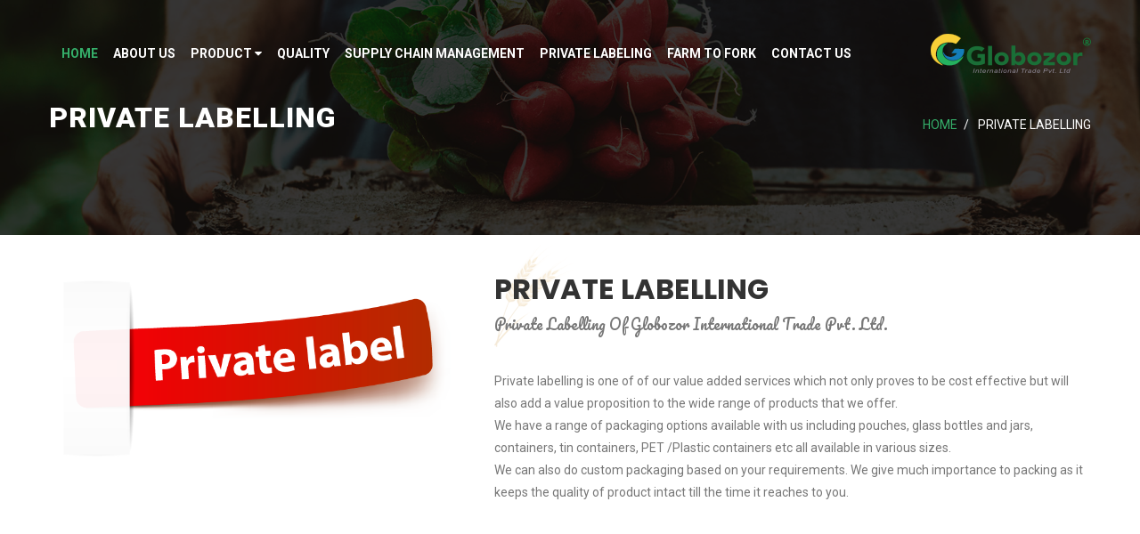

--- FILE ---
content_type: text/html; charset=UTF-8
request_url: http://globozor.com/animal-feed/private.php
body_size: 2424
content:
<!DOCTYPE html>
<html>
<head>
<meta charset="utf-8">
<title>Globozor | Private Labelling</title>
<!-- Stylesheets -->
<link href="css/bootstrap.css" rel="stylesheet">
<link href="css/revolution-slider.css" rel="stylesheet">
<link href="css/style.css" rel="stylesheet">
<link rel="shortcut icon" href="images/favicon.png" type="image/x-icon">
<link rel="icon" href="images/favicon.ico" type="image/x-icon">
<!-- Responsive -->
<meta http-equiv="X-UA-Compatible" content="IE=edge">
<meta name="viewport" content="width=device-width, initial-scale=1.0, maximum-scale=1.0, user-scalable=0">
<link href="css/responsive.css" rel="stylesheet">
</head>

<body>

<div class="page-wrapper">

 	
 
    
    <!-- Preloader -->
    <div class="preloader"></div>
 	
    <!-- Main Header-->
    <header class="main-header">        
    	<div class="main-box">
        	<div class="auto-container">
            	<div class="outer-container clearfix">
                    <div class="nav-outer clearfix">
                        <nav class="main-menu">
                            <div class="navbar-header">   	
                                <button type="button" class="navbar-toggle" data-toggle="collapse" data-target=".navbar-collapse">
                                    <span class="icon-bar"></span>
                                    <span class="icon-bar"></span>
                                    <span class="icon-bar"></span>
                                </button>
                            </div>           
                            <div class="navbar-collapse collapse clearfix">
                                <ul class="navigation clearfix">
                                    <li class="current"><a href="index.php">Home</a></li>
                                    <li><a href="about.php">About Us</a></li>
                                    <li class="dropdown"><a href="javascript:void(0)">Product <i class="fa fa-caret-down"></i></a>
                                    	<ul>
                                                                                            <li><a href="product.php?category=2">Grains And Cereals</a></li>
                                                                                            <li><a href="product.php?category=3">Pulses</a></li>
                                                                                            <li><a href="product.php?category=4">Nuts And Kenels</a></li>
                                                                                            <li><a href="product.php?category=5">Oil seeds</a></li>
                                                                                            <li><a href="product.php?category=6">Spices</a></li>
                                                                                    </ul>
                                    </li>
                                    <li><a href="quality.php">Quality</a></li>
                                    <li><a href="supply.php">Supply Chain Management</a></li>
                                    <li><a href="private.php">Private Labeling</a></li>
                                    <li><a href="farm.php">Farm To Fork</a></li>
                                    <li><a href="contact.php">Contact Us</a></li>
                                 </ul>
                            </div>
                        </nav>
                    </div>                    
                    <div class="logo-box">
                        <div class="logo"><a href="index.php"><img src="images/logo.png" alt=""></a></div>
                    </div>
            	</div>    
            </div>
        </div> 
    </header>
    <!--End Main Header -->
    <!--End Main Header -->
   
   	<!--Page Title-->
    <section class="page-title" style="background-image:url(images/background/6.jpg);">
    	<div class="auto-container">
        	<div class="row clearfix">
            	<!--Title -->
            	<div class="title-column col-md-6 col-sm-12 col-xs-12">
                	<h1>Private Labelling</h1>
                </div>
                <!--Bread Crumb -->
                <div class="breadcrumb-column col-md-6 col-sm-12 col-xs-12">
                    <ul class="bread-crumb clearfix">
                        <li><a href="index.php">Home</a></li>
                        <li class="active">Private Labelling</li>
                    </ul>
                </div>
            </div>
        </div>
    </section>

	<!--Welcome Section-->
    <section class="welcome-section">
    	<div class="auto-container">
        	<div class="row clearfix">
                <div class="image-column col-md-5 col-sm-8 col-xs-12">
                    <img src="images/private.png">
                </div>
            	<div class="content-column col-md-7 col-sm-12 col-xs-12">
                	<div class="inner-box">
                    	<!--Sec Title-->
                    	<div class="sec-title">
                        	<h2>Private Labelling</h2>
                            <div class="title-text">Private Labelling Of Globozor International Trade Pvt. Ltd. </div>
                        </div>
                        <div class="text">Private labelling is one of of our value added services which not only proves to be cost effective but will also add a value proposition to the wide range of products that we offer. <br/>We have a range of packaging options available with us including pouches, glass bottles and jars, containers, tin containers, PET /Plastic containers etc all available in various sizes.<br/> We can also do custom packaging based on your requirements. We give much importance to packing as it keeps the quality of product intact till the time it reaches to you. </div>
                    </div>
                </div>
            </div>
        </div>
    </section>
    <!--End Welcome Section-->

    <!--Main Footer-->
    <footer class="main-footer">
    	<!--footer upper-->
    	<div class="footer-upper" style="background-image:url(images/background/4.jpg);">
        	<div class="auto-container">
                <!--Logo Widget-->
                <div class="logo-widget">
                    <div class="footer-logo"><a href="index.html"><img src="images/logo.png" alt="" /></a></div>
                    <div class="text">We provide high quality product of emerging varieties that make our identification more efficient and unique.</div>
                    <ul class="social-icon-one">
                        <li><a href="https://www.facebook.com/globozor" target="_blank"><span class="fa fa-facebook"></span></a></li>
                        <li><a href="https://www.twitter.com/globozor" target="_blank"><span class="fa fa-twitter"></span></a></li>
                        <li><a href="https://www.instagram.com/globozor" target="_blank"><span class="fa fa-instagram"></span></a></li>

                    </ul>
                </div>
            </div>
        </div>
        <!--End Footer Upper-->
        
        <!--footer bottom-->
        <div class="footer-bottom">
        	<div class="auto-container">
            	<div class="row clearfix">
                	<div class="column col-md-6 col-sm-12 col-xs-12">
                    	<div class="footer-nav">
                        	<ul class="clearfix">
                                <li class="current"><a href="index.php">Home</a></li>
                                <li><a href="about.php">About</a></li>
                                <li><a href="quality.php">Quality</a></li>
                                <li><a href="contact.php">Contact Us</a></li>

                            </ul>                            
                        </div>
                    </div>
                    
                    <div class="column text-right col-md-6 col-sm-12 col-xs-12">
        				<div class="copyright">&copy; 2018 Globozor. All Rights Reserved</div>
                    </div>
                    
                </div>
            </div>
        </div>
        <!--End Footer Bottom-->
        
    </footer>
    
</div>
<!--End pagewrapper-->
<div class="scroll-to-top scroll-to-target" data-target="html"><span class="fa fa-long-arrow-up"></span></div>

<script src="js/jquery.js"></script> 
<script src="js/bootstrap.min.js"></script>
<script src="js/jquery.mCustomScrollbar.concat.min.js"></script>
<script src="js/revolution.min.js"></script>
<script src="js/jquery.fancybox.pack.js"></script>
<script src="js/jquery.fancybox-media.js"></script>
<script src="js/owl.js"></script>
<script src="js/wow.js"></script>
<script src="js/appear.js"></script>
<script src="js/isotope.js"></script>
<script src="js/mixitup.js"></script>
<script src="js/nouislider.js"></script>
<script src="js/validate.js"></script>
<script src="js/script.js"></script>



<!--Google Map APi Key-->
<script src="https://maps.google.com/maps/api/js?key="></script>
<script src="js/map-script.js"></script>
<!--End Google Map APi-->

<!--Start of Tawk.to Script-->
<script type="text/javascript">
var Tawk_API=Tawk_API||{}, Tawk_LoadStart=new Date();
(function(){
var s1=document.createElement("script"),s0=document.getElementsByTagName("script")[0];
s1.async=true;
s1.src='https://embed.tawk.to/5ba4eafcc666d426648afab8/default';
s1.charset='UTF-8';
s1.setAttribute('crossorigin','*');
s0.parentNode.insertBefore(s1,s0);
})();
</script>
<!--End of Tawk.to Script-->

</body>
</html>

--- FILE ---
content_type: text/css
request_url: http://globozor.com/animal-feed/css/style.css
body_size: 11851
content:


@import url('https://fonts.googleapis.com/css?family=Pacifico|Poppins:300,400,500,600,700|Roboto:100,100i,300,300i,400,400i,500,500i,700,700i,900,900i');

/*font-family: 'Roboto', sans-serif;
font-family: 'Poppins', sans-serif;
font-family: 'Pacifico', cursive;*/

@import url('font-awesome.css');
@import url('flaticon.css');
@import url('animate.css');
@import url('owl.css');
@import url('jquery.fancybox.css');
@import url('jquery.mCustomScrollbar.min.css');

/*** 

====================================================================
	Reset
====================================================================

 ***/
* {
	margin:0px;
	padding:0px;
	border:none;
	outline:none;
}

/*** 

====================================================================
	Global Settings
====================================================================

 ***/

body {
	
	font-size:14px;
	color:#777777;
	line-height:1.7em;
	font-weight:400;
	background:#ffffff;
	-webkit-font-smoothing: antialiased;
	-moz-font-smoothing: antialiased;
	font-family: 'Roboto', sans-serif;
}

a{
	text-decoration:none;
	cursor:pointer;
	color:#35af6a;
}

a:hover,a:focus,a:visited{
	text-decoration:none;
	outline:none;
}

h1,h2,h3,h4,h5,h6 {
	position:relative;
	font-weight:normal;
	margin:0px;
	background:none;
	line-height:1.6em;
	font-family: 'Poppins', sans-serif;
}

input,button,select,textarea{
	
}

.gray-bg{
	background-color:#f7f7f7;
}

p{
	position:relative;
	line-height:1.8em;
	font-family: 'Roboto', sans-serif;
}

.strike-through{
	text-decoration:line-through;	
}

.margin-top-40{
	margin-top:40px;
}

.auto-container{
	position:static;
	max-width:1200px;
	padding:0px 15px;
	margin:0 auto;
}

.medium-container{
	max-width:850px;
}

.page-wrapper{
	position:relative;
	margin:0 auto;
	width:100%;
	min-width:300px;
}

ul,li{
	list-style:none;
	padding:0px;
	margin:0px;	
}

.theme-btn{
	display:inline-block;
	transition:all 0.3s ease;
	-moz-transition:all 0.3s ease;
	-webkit-transition:all 0.3s ease;
	-ms-transition:all 0.3s ease;
	-o-transition:all 0.3s ease;
}

.centered{
	text-align:center;	
}

/*Btn Style One*/

.btn-style-one{
	position:relative;
	padding:12px 40px;
	line-height:24px;
	text-transform:uppercase;
	background:#f5a64a;
	color:#ffffff;
	border:2px solid #f5a64a;
	font-size:14px;
	font-weight:700;
}

.btn-style-one:hover{
	background:none;
	color:#f5a64a;
	border-color:#f5a64a;
}

/*Btn Style Two*/

.btn-style-two{
	position:relative;
	padding:12px 40px;
	line-height:24px;
	background:none;
	color:#ffffff;
	font-size:14px;
	font-weight:700;
	text-transform:uppercase;
	border:2px solid #ffffff;
	font-family: 'Roboto', sans-serif;
}

.btn-style-two:hover{
	background:#f5a64a;
	color:#ffffff;
	border-color:#f5a64a;
}

/*Social Icon One*/

.social-icon-one{
	position:relative;
}

.social-icon-one li{
	position:relative;
	margin-right:15px;
	display:inline-block;
}

.social-icon-one li a{
	font-size:16px;
	color:#aaaaaa;
	display:inline-block;
}

.social-icon-one li a:hover{
	color:#f5a64a;
}

/*Social Icon One*/

.social-icon-two{
	position:relative;
	margin-top:12px;
}

.social-icon-two a{
	font-size:14px;
	color:#aaaaaa;
	margin-left:8px;
	display:inline-block;
}

.social-icon-two a:hover{
	color:#f5a64a;
}

.theme_color{
	color:#f5a64a;
}

.preloader{ position:fixed; left:0px; top:0px; width:100%; height:100%; z-index:999999;
 background-color:#ffffff; background-position:center center;
  background-repeat:no-repeat; background-image:url(../images/preloader.gif);}

img{
	display:inline-block;
	max-width:100%;
	height:auto;	
}

/*** 

====================================================================
	Scroll To Top style
====================================================================

***/

.scroll-to-top{
	position:fixed;
	bottom:15px;
	right:15px;
	width:40px;
	height:40px;
	color:#ffffff;
	font-size:13px;
	text-transform:uppercase;
	line-height:38px;
	text-align:center;
	z-index:100;
	cursor:pointer;
	border-radius:50%;
	background:#0a0a0a;
	display:none;
	-webkit-transition:all 300ms ease;
	-ms-transition:all 300ms ease;
	-o-transition:all 300ms ease;
	-moz-transition:all 300ms ease;
	transition:all 300ms ease;		
}

.scroll-to-top:hover{
	color:#ffffff;
	background:#f8b332;
}

/*** 

====================================================================
	Main Header style
====================================================================

***/

.main-header{
	position:relative;
	left:0px;
	top:0px;
	z-index:999;
	width:100%;
	background:#ffffff;
}

.main-header .auto-container{
	position:relative;	
}

.main-header .header-top{
	position:relative;
	background:#0a0a0a;
	color:#ffffff;
	padding:13px 0px;
}

.main-header .header-top .top-left{
	position:relative;
	float:left;
}

.main-header .link-nav li{
	position:relative;
	display:inline-block;
	line-height:14px;
	padding-right:25px;
	font-size:14px;
}

.main-header .link-nav li a{
	padding-left:25px;
	color:#aaaaaa;
}

.main-header .link-nav li:last-child{
	border-right:0px;
}

.main-header .link-nav li .icon{
	position:absolute;
	left:0px;
	top:0px;
	font-size:14px;
}

.main-header .link-nav li a{
	position:relative;
	color:#aaaaaa;
	-moz-transition:all 500ms ease;
	-webkit-transition:all 500ms ease;
	-ms-transition:all 500ms ease;
	-o-transition:all 500ms ease;
	transition:all 500ms ease;	
}

.main-header .link-nav li a:hover{
	color:#35af6a;	
}

.main-header .header-top .top-right{
	position:relative;
	float:right;
}

.header-top .social-icon{
	position:relative;
}

.header-top .social-icon a{
	position:relative;
    display:inline-block;
    text-align:center;
    margin-left:20px;
    line-height:24px;
    font-size:14px;
    color:#aaaaaa;
    transition: all 500ms ease;
    -moz-transition: all 500ms ease;
    -webkit-transition: all 500ms ease;
    -ms-transition: all 500ms ease;
    -o-transition: all 500ms ease;
}

.header-top .social-icon a:hover{
	color:#99cc00;
}

.main-header .main-box{
	/*position:relative;*/
	position: fixed;
	padding:0px 0px;
	left:0px;
	top:0px;
	width:100%;
	/*background:#ffffff;*/
	background: transparent;
	color: #ffffff!important;
	-webkit-transition:all 300ms ease;
	-ms-transition:all 300ms ease;
	-o-transition:all 300ms ease;
	-moz-transition:all 300ms ease;
	transition:all 300ms ease;
}

.main-header.fixed-header .main-box{
	position:fixed;
	border-bottom:1px solid #e0e0e0;
	background: #ffffff;
	color: grey;
	padding:0px 0px;
	z-index:999;
	opacity:1;
	visibility:visible;
	-ms-animation-name: fadeInDown;
	-moz-animation-name: fadeInDown;
	-op-animation-name: fadeInDown;
	-webkit-animation-name: fadeInDown;
	animation-name: fadeInDown;
	-ms-animation-duration: 500ms;
	-moz-animation-duration: 500ms;
	-op-animation-duration: 500ms;
	-webkit-animation-duration: 500ms;
	animation-duration: 500ms;
	-ms-animation-timing-function: linear;
	-moz-animation-timing-function: linear;
	-op-animation-timing-function: linear;
	-webkit-animation-timing-function: linear;
	animation-timing-function: linear;
	-ms-animation-iteration-count: 1;
	-moz-animation-iteration-count: 1;
	-op-animation-iteration-count: 1;
	-webkit-animation-iteration-count: 1;
	animation-iteration-count: 1;	
}

.main-header .main-box .outer-container{
	position:relative;
}
.main-header.fixed-header .main-box .navigation > li > a {
	color: grey;
}
.main-header.fixed-header .main-box .navigation > li:hover > a,
.main-header.fixed-header .main-box .navigation > li.current > a, 
.main-header.light-version .main-menu .navigation > li:hover > a, .main-header.light-version .main-menu .navigation > li.current > a {
	color: #35af6a;
	opacity: 1;
}

.main-header .main-box .logo-box{
	position:relative;
	float:right;
	left:0px;
	z-index:10;
	padding:25px 0px;
}

.fixed-header .main-box .logo-box{
	padding:10px 0px;	
}

.main-header .main-box .logo-box .logo img{
	display:inline-block;
	max-width:100%;
	-webkit-transition:all 300ms ease;
	-ms-transition:all 300ms ease;
	-o-transition:all 300ms ease;
	-moz-transition:all 300ms ease;
	transition:all 300ms ease;	
}

.main-header .nav-toggler button{
	position:relative;
	display:block;
	color:#444444;
	text-align:center;
	font-size:24px;
	line-height:34px;
	font-weight:normal;
	background:none;
}

.main-header .nav-outer{
	position:relative;
	float:left;
	/*padding-right:120px;*/
}

.main-menu{
	position:relative;
	-webkit-transition:all 300ms ease;
	-ms-transition:all 300ms ease;
	-o-transition:all 300ms ease;
	-moz-transition:all 300ms ease;
	transition:all 300ms ease;
}

.main-menu .navbar-collapse{
	padding:0px;	
}

.main-menu .navigation{
	position:relative;
	margin:0px;
}

.main-menu .navigation > li{
	position:relative;
	display:inline-block;
	padding:25px 0px;
	/*margin-left:35px;*/
	margin-left:14px;

}

.fixed-header .main-menu .navigation > li{
	padding:10px 0px;	
}

.main-menu .navigation > li > a{
	position:relative;
	display:block;
	padding:20px 0px;
	/*color:#333333;*/
	color: #ffffff;
	text-align:center;
	line-height:30px;
	text-transform:uppercase;
	letter-spacing:0px;
	opacity:1;
	font-weight:bold;
	font-size:14px;
	transition:all 500ms ease;
	-moz-transition:all 500ms ease;
	-webkit-transition:all 500ms ease;
	-ms-transition:all 500ms ease;
	-o-transition:all 500ms ease;
}

.main-menu .navigation > li:hover > a,
.main-menu .navigation > li.current > a,
.main-header.light-version .main-menu .navigation > li:hover > a,
.main-header.light-version .main-menu .navigation > li.current > a{
	color:#35af6a;
	opacity:1;
}

.main-menu .navigation > li:hover > a:before,
.main-menu .navigation > li.current > a:before{
	width:100%;
}

.main-menu .navigation > li > ul{
	position:absolute;
	left:0px;
	top:120%;
	width:220px;
	padding:0px;
	z-index:100;
	display:none;
	background:#35af6a;
	border-top:3px solid #f8b332;
	transition:all 300ms ease;
	-moz-transition:all 300ms ease;
	-webkit-transition:all 500ms ease;
	-ms-transition:all 300ms ease;
	-o-transition:all 300ms ease;
	-webkit-box-shadow:2px 2px 5px 1px rgba(0,0,0,0.05),-2px 0px 5px 1px rgba(0,0,0,0.05);
	-ms-box-shadow:2px 2px 5px 1px rgba(0,0,0,0.05),-2px 0px 5px 1px rgba(0,0,0,0.05);
	-o-box-shadow:2px 2px 5px 1px rgba(0,0,0,0.05),-2px 0px 5px 1px rgba(0,0,0,0.05);
	-moz-box-shadow:2px 2px 5px 1px rgba(0,0,0,0.05),-2px 0px 5px 1px rgba(0,0,0,0.05);
	box-shadow:2px 2px 5px 1px rgba(0,0,0,0.05),-2px 0px 5px 1px rgba(0,0,0,0.05);
}

.main-menu .navigation > li > ul.from-right{
	left:auto;
	right:0px;	
}

.main-menu .navigation > li > ul > li{
	position:relative;
	width:100%;
	border-bottom:1px solid rgba(255,255,255,0.30);
}

.main-menu .navigation > li > ul > li:last-child{
	border-bottom:none;	
}

.main-menu .navigation > li > ul > li > a{
	position:relative;
	display:block;
	padding:10px 20px;
	line-height:24px;
	font-weight:400;
	font-size:14px;
	text-transform:capitalize;
	color:#ffffff;
	transition:all 500ms ease;
	-moz-transition:all 500ms ease;
	-webkit-transition:all 500ms ease;
	-ms-transition:all 500ms ease;
	-o-transition:all 500ms ease;
}

.main-menu .navigation > li > ul > li:hover > a{
	color:#ffffff;
	background:#f5a64a;	
}

.main-menu .navigation > li > ul > li.dropdown > a:after{
	font-family: 'FontAwesome';
	content: "\f105";
	position:absolute;
	right:10px;
	top:10px;
	width:10px;
	height:20px;
	display:block;
	line-height:24px;
	font-size:16px;
	font-weight:normal;
	text-align:center;
	z-index:5;	
}

.main-menu .navigation > li > ul > li.dropdown:hover > a:after{
	color:#ffffff;	
}

.main-menu .navigation > li > ul > li > ul{
	position:absolute;
	left:100%;
	top:20px;
	width:220px;
	padding:0px;
	z-index:100;
	display:none;
	background:#35af6a;
	border-top:3px solid #f8b332;
	-webkit-box-shadow:2px 2px 5px 1px rgba(0,0,0,0.05),-2px 0px 5px 1px rgba(0,0,0,0.05);
	-ms-box-shadow:2px 2px 5px 1px rgba(0,0,0,0.05),-2px 0px 5px 1px rgba(0,0,0,0.05);
	-o-box-shadow:2px 2px 5px 1px rgba(0,0,0,0.05),-2px 0px 5px 1px rgba(0,0,0,0.05);
	-moz-box-shadow:2px 2px 5px 1px rgba(0,0,0,0.05),-2px 0px 5px 1px rgba(0,0,0,0.05);
	box-shadow:2px 2px 5px 1px rgba(0,0,0,0.05),-2px 0px 5px 1px rgba(0,0,0,0.05);
}

.main-menu .navigation > li > ul > li > ul.from-right{
	left:auto;
	right:0px;	
}

.main-menu .navigation > li > ul > li > ul > li{
	position:relative;
	width:100%;
	border-bottom:1px solid rgba(255,255,255,0.30);
}

.main-menu .navigation > li > ul > li > ul > li:last-child{
	border-bottom:none;	
}

.main-menu .navigation > li > ul > li > ul > li > a{
	position:relative;
	display:block;
	padding:10px 20px;
	line-height:24px;
	font-weight:400;
	font-size:14px;
	text-transform:capitalize;
	color:#ffffff;
	transition:all 500ms ease;
	-moz-transition:all 500ms ease;
	-webkit-transition:all 500ms ease;
	-ms-transition:all 500ms ease;
	-o-transition:all 500ms ease;
}

.main-menu .navigation > li > ul > li > ul > li:hover > a{
	color:#ffffff;
	background:#f5a64a;
}

.main-menu .navigation > li > ul > li > ul > li.dropdown > a:after{
	font-family: 'FontAwesome';
	content: "\f105";
	position:absolute;
	right:10px;
	top:11px;
	width:10px;
	height:20px;
	display:block;
	line-height:20px;
	font-size:16px;
	font-weight:normal;
	text-align:center;
	z-index:5;	
}

.main-menu .navigation > li > ul > li > ul > li.dropdown:hover > a:after{
	color:#ffffff;	
}

.main-menu .navigation > li.dropdown:hover > ul{
	visibility:visible;
	opacity:1;
	top:100%;	
}

.main-menu .navigation li > ul > li.dropdown:hover > ul{
	visibility:visible;
	opacity:1;
	top:0;
	transition:all 300ms ease;
	-moz-transition:all 300ms ease;
	-webkit-transition:all 500ms ease;
	-ms-transition:all 300ms ease;
	-o-transition:all 300ms ease;	
}

.main-menu .navbar-collapse > ul li.dropdown .dropdown-btn{
	position:absolute;
	right:10px;
	top:6px;
	width:30px;
	height:30px;
	text-align:center;
	color:#ffffff;
	line-height:28px;
	border:1px solid #ffffff;
	background-size:20px;
	cursor:pointer;
	z-index:5;
	display:none;
}

.main-header.light-version{
	position:absolute;
	background:none;
	border-bottom:1px solid rgba(255,255,255,0.40);
}

.main-header.light-version .main-box{
	background:none;
}

.main-header.light-version .main-menu .navigation > li,
.main-header.light-version .main-box .logo-box{
	padding:20px 0px;
}

.main-header.light-version .main-menu .navigation > li > a{
	color:#ffffff;
}

.light-version.fixed-header .main-box{
	background-color:rgba(0,0,0,0.80);
	border-color:rgba(0,0,0,0.80);
}

.header-style-two{
	position:absolute;
	width:100%;
	background:none;
	border-bottom:1px solid rgba(255,255,255,0.2);
}

.header-style-two.fixed-header .main-box{
	background-color:#333333;
	border:0px;
}

.header-style-two .nav-outer{
	/*padding-right:80px;*/
}

.header-style-two .main-box{
	background:none;
}

.main-header.header-style-two .main-menu .navigation > li{
	padding:0px;
}

.main-header.header-style-two .main-menu .navigation > li > a{
	padding:35px 0px;
	color:#cccccc;
}

.main-header.header-style-two .main-menu .navigation > li.current > a,
.main-header.header-style-two .main-menu .navigation > li > a:hover{
	color:#ffffff;
}

.main-header.header-style-two .search-box-outer{
	padding-right:0px;
	margin-right:0px;
	padding-left:30px;
	border-right:0px;
	border-left:1px solid #aaaaaa;
}

.main-header.header-style-two .search-box-btn{
	color:#aaaaaa;
}

.main-header.header-style-two .logo-box{
    text-align: center;
    padding: 15px 0px;
}

.header-style-three.fixed-header .header-lower{
	position: fixed !important;
	visibility:visible;
	border-bottom:1px solid #f1f1f1;
	-ms-animation-name: fadeInDown;
	-moz-animation-name: fadeInDown;
	-op-animation-name: fadeInDown;
	-webkit-animation-name: fadeInDown;
	animation-name: fadeInDown;
	-ms-animation-duration: 500ms;
	-moz-animation-duration: 500ms;
	-op-animation-duration: 500ms;
	-webkit-animation-duration: 500ms;
	animation-duration: 500ms;
	-ms-animation-timing-function: linear;
	-moz-animation-timing-function: linear;
	-op-animation-timing-function: linear;
	-webkit-animation-timing-function: linear;
	animation-timing-function: linear;
	-ms-animation-iteration-count: 1;
	-moz-animation-iteration-count: 1;
	-op-animation-iteration-count: 1;
	-webkit-animation-iteration-count: 1;
	animation-iteration-count: 1;
}

.main-header.header-style-three .header-lower{
    position: relative;
    left: 0px;
    top: 0px;
    width: 100%;
    background: #ffffff;
}

.main-header.header-style-three .outer-container {
    position: relative;
    padding: 0px 280px;
}

.main-header.header-style-three .logo-box {
    text-align: center;
    padding:22px 0px 32px;
}

.main-header.header-style-three .navigation-btn{
    position: absolute;
    top: 50%;
    left: 0px;
    margin-top: -16px;
}

.main-header.header-style-three .search-box{
    position: absolute;
    right: 10px;
    top: 50%;
	width:100%;
	max-width:275px;
	margin-top:-26px;
}

.main-header.header-style-three .form-group{
	margin-bottom:0px;
}

.main-header.header-style-three .form-group input{
	position:relative;
	width:100%;
	height:54px;
	padding:6px 20px;
	border-radius:50px;
	border:1px solid #eeeeee;
	transition:all 300ms ease;
	-moz-transition:all 300ms ease;
	-webkit-transition:all 500ms ease;
	-ms-transition:all 300ms ease;
	-o-transition:all 300ms ease;
}

.main-header.header-style-three .form-group input:focus{
	border-color:#f5a64a;
}

.main-header.header-style-three .form-group button{
	position:absolute;
	right:20px;
	top:0px;
	line-height:55px;
	background:none;
}

.info-options{
	position:absolute;
	right:10px;
	top:50%;
	margin-top: -12px;
}

.info-options .cart-btn{
	position:relative;
	color:#444444;
	font-size:18px;
	float:left;
}

.info-options .cart-btn .item-count{
	position:absolute;
    right: -10px;
	color:#f5a64a;
	font-size:13px;
	line-height:10px;
	display:inline-block;
	font-family: 'Roboto', sans-serif;
}

.search-box-outer{
	position: relative;
	float:left;
	padding-right:20px;
	margin-right:15px;
	border-right:1px solid #444444;
}

.main-header .search-box-btn{
	position:relative;
	display:block;
	width:100%;
	font-size:16px;
	color:#555555;
	line-height:20px !important;
	padding:0px;
	margin:0px;
	cursor:pointer;
	background:none;
	transition:all 500ms ease;
	-moz-transition:all 500ms ease;
	-webkit-transition:all 500ms ease;
	-ms-transition:all 500ms ease;
	-o-transition:all 500ms ease;
}

.main-header .search-box-outer .dropdown-menu{
	top:71px;
	border-top:3px solid #35af6a;
	padding:0px;
	width:280px;	
	border-radius:0px;
}

.main-header .search-box-outer .dropdown-menu{
	border-top-color:#35af6a;	
}

.main-header .search-box-outer .dropdown-menu > li{
	padding:0px;
	border:none;
	background:none;
}

.main-header .search-panel .form-container{
	padding:25px 20px;	
}

.main-header .search-panel .form-group{
	position:relative;
	margin:0px;	
}

.main-header .search-panel input[type="text"],
.main-header .search-panel input[type="search"],
.main-header .search-panel input[type="password"],
.main-header .search-panel select{
	display:block;
	width:100%;
	line-height:24px;
	padding:7px 40px 7px 15px;
	height:40px;
	border:1px solid #e0e0e0;
	background:#ffffff;	
}

.main-header .search-panel input:focus,
.main-header .search-panel select:focus{
	border-color:#99cc00;	
}

.main-header .search-panel input:focus,
.main-header .search-panel select:focus{
	border-color:#35af6a;	
}

.main-header .search-panel .search-btn{
	position:absolute;
	right:0px;
	top:0px;
	width:40px;
	height:40px;
	text-align:center;
	color:#555555;
	font-size:12px;
	background:none;
	cursor:pointer;
}

/*** 

====================================================================
	Hidden Sidebar style
====================================================================

***/

.hidden-bar{
	position: fixed;
	top: 0;
	width: 340px;
	height: 100%;
	background: #1c1c1c;
	z-index: 9999;
	transition: all 700ms ease;
	-webkit-transition: all 700ms ease;
	-ms-transition: all 700ms ease;
	-o-transition: all 700ms ease;
	-moz-transition: all 700ms ease;
}

.hidden-bar .mCSB_inside > .mCSB_container{
	margin-right:0px;	
}

.hidden-bar.left-align {
	left: -400px;
}

.hidden-bar.left-align.visible-sidebar{
	left:0px;	
}

.hidden-bar.left-align {
	left: -400px;
}

.hidden-bar.left-align.visible-sidebar {
	left: 0px;
}

.hidden-bar .hidden-bar-closer {
	width: 40px;
	height: 40px;
	position: absolute;
	right: 40px;
	top:30px;
	background: none;
	color: #ffffff;
	border-radius: 0px;
	text-align: center;
	line-height: 40px;
	transition: all 300ms ease;
	-webkit-transition: all 300ms ease;
	-ms-transition: all 300ms ease;
	-o-transition: all 300ms ease;
	-moz-transition: all 300ms ease;
	z-index: 999999;
}

.hidden-bar .hidden-bar-closer button {
	background: none;
	display:block;
	font-size: 16px;
	color:#ffffff;
	width:40px;
	height:40px;
	line-height:40px;
}

.hidden-bar .hidden-bar-closer:hover button {
	color: #35af6a;
}

.hidden-bar-wrapper {
	height: 100%;
	padding:120px 30px;
}

.hidden-bar .logo {
	padding: 30px 0px;
	background: #1c1c1c;
}

.hidden-bar .logo img{
	display:inline-block;
	max-width:100%;	
}

.hidden-bar .side-menu {
	background-color: transparent;
	padding: 0;
	font-size:13px;
}

.hidden-bar .side-menu ul li ul a {
	background: transparent;
}

.hidden-bar .side-menu ul li ul li ul li a {
	background: transparent;
}

.hidden-bar .side-menu a.current {
	color: #c5a47e;
}

.hidden-bar .side-menu li.current > a {
	color: #c5a47e;
}

.hidden-bar .side-menu ul li{
	position:relative;
	display:block;
	font-size:14px;
	border-bottom: 1px solid rgba(255,255,255,0.15);	
}

.hidden-bar .side-menu ul.navigation > li > ul > li:first-child{
	border-top: 1px solid rgba(255,255,255,0.15);
}

.hidden-bar .side-menu ul.navigation > li > ul > li:last-child{
	border-bottom:none;
}

.hidden-bar .side-menu ul li a {
	background: transparent;
	color: #999999;
	display: inline-block;
	font-weight: 400;
	text-transform: capitalize;
	padding: 12px 15px 12px 0px;
	position: relative;
	line-height:24px;
	transition: all 0.3s ease;
	-moz-transition: all 0.3s ease;
	-webkit-transition: all 0.3s ease;
	-ms-transition: all 0.3s ease;
	-o-transition: all 0.3s ease;
}

.hidden-bar .side-menu ul.navigation > li > ul > li > a{
	text-transform:capitalize;
	padding-left:22px;
	font-size:14px;
	color:#aaaaaa;	
}

.hidden-bar .side-menu ul.navigation > li.active > a:after{
	content:'';
	position:absolute;
	left:100%;
	top:50%;
	margin-top:-1px;
	width:30px;
	border-bottom:2px solid #c5a47e;
}

.hidden-bar .side-menu ul.navigation > li.dropdown > a{
	padding-left:22px;	
}

.hidden-bar .side-menu ul.navigation > li > ul > li.dropdown > a{
	padding-left:22px;	
}

.hidden-bar .side-menu ul.navigation > li.dropdown > a:before{
	content:'[+]';
	position:absolute;
	left:0;
	top:12px;
	font-size:14px;
	line-height:24px;
}

.hidden-bar .side-menu ul.navigation > li > ul > li.dropdown{
	width:auto;
	margin-left:22px;	
}

.hidden-bar .side-menu ul.navigation > li > ul > li.dropdown > a,
.hidden-bar .side-menu ul.navigation > li > ul > li.dropdown > ul > li > a{
	padding-left:22px;	
}

.hidden-bar .side-menu ul.navigation > li > ul > li.dropdown > a:before{
	content:'[+]';
	position:absolute;
	left:0;
	top:12px;
	font-size:14px;
	line-height:24px;
}

.hidden-bar .side-menu ul.navigation > li.dropdown.open > a:before{
	content:'[-]';
}

.hidden-bar .side-menu ul.navigation > li > ul > li.dropdown.open > a:before{
	content:'[-]';
}

.hidden-bar .side-menu ul li a:hover,
.hidden-bar .side-menu ul > li.current > a,
.hidden-bar .side-menu ul > li > ul > li.current > a,
.hidden-bar .side-menu ul.navigation > li > ul > li > a:hover,
.hidden-bar .side-menu ul.navigation > li.active > a {
	color: #35af6a;
}

.hidden-bar .social-links{
	position:absolute;
	bottom:70px;
	left:0px;
	width:100%;
	padding:0px 20px;
	text-align:center;
	font-size:13px;
	line-height:20px;
	color:#999999;	
}

.hidden-bar .social-links li{
	position:relative;
	display:inline-block;
	line-height:20px;
	margin:0px 10px;	
}

.hidden-bar .social-links li a{
	display:block;
	color:#999999;
	transition:all 500ms ease;
}

.hidden-bar .social-links li a:hover{
	color:#ffffff;	
}

.hidden-bar .copyright-text{
	position:absolute;
	bottom:30px;
	left:0px;
	width:100%;
	padding:0px 20px;
	text-align:center;
	font-size:13px;
	line-height:20px;
	color:#999999;	
}

/*** 

====================================================================
	Main Slider style
====================================================================

***/

.main-slider{
	position:relative;
	z-index:10;
}

.main-slider .tp-caption{
	z-index:5 ;
}

.main-slider .tp-dottedoverlay{
    background-color: rgba(0,0,0,0.60) !important;
}

.main-slider h2{
	font-size:42px;
	color:#ffffff;
	font-weight:700;
	line-height:1.3em;
	text-transform:uppercase;
}

.main-slider h3{
	font-size:16px;
	color:#ffffff;
	font-weight:400;
	line-height:1.3em;
	font-family: 'Pacifico', cursive;
}

.main-slider .green_text{
	position:relative;
	font-size:16px;
	color:#35af6a;
	padding-bottom:15px;
	font-family: 'Pacifico', cursive;
}

.main-slider .green_text:after{
	position:absolute;
	content:'';
	left:50%;
	bottom:0px;
	width:30px;
	height:1px;
	margin-left:-15px;
	background-color:#bbc3b6;
}

.main-slider .btn-style-one{
	border-width:2px !important;
	color:#ffffff !important;
}

.main-slider .btn-style-one:hover{
	color:#f5a64a !important;
}

.main-slider .btn-style-two{
	border-width:2px !important;
	color:#ffffff !important;
}

.main-slider .btn-style-one:hover{
	color:#f5a64a !important;
}

.main-slider .tp-bullets.preview3 .bullet{
	background:none !important;
	width:10px !important;
	height:10px !important;
	border:2px solid #ffffff!important;
	border-radius:50%!important;
	margin:0px 7px;
}

.main-slider .tp-bullets.preview3 .bullet:hover,
.main-slider .tp-bullets.preview3 .bullet.selected{
	background:#f5a64a !important;
}

.main-slider .tparrows.preview3,
.main-slider .tparrows.preview3{
	background:none !important;
	width:60px !important;
	overflow:hidden;
	margin-top:0px !important;
	height:60px !important;
}

.main-slider .tparrows.preview3::after{
	top:0px;
	background:none;
	color:rgba(255,255,255,0.6);
	font-size:38px;
	height:60px !important;
	line-height:58px;
	width:60px !important;
	padding:0px;
	font-weight:300;
	transition: all 0.3s ease;
	-moz-transition: all 0.3s ease;
	-webkit-transition: all 0.3s ease;
	-ms-transition: all 0.3s ease;
	-o-transition: all 0.3s ease;
}

.main-slider .tparrows.tp-leftarrow.preview3::after{
	content: "\f142";
	font-family: "Flaticon";
}

.main-slider .tparrows.tp-rightarrow.preview3::after{
	content: "\f143";
	font-family: "Flaticon";
}

.main-slider .tparrows.preview3.tp-leftarrow{
	left:30px !important;
}

.main-slider .tparrows.preview3.tp-rightarrow{
	right:30px !important;
}

.main-slider .tparrows.preview3:hover::after{
	background:none;
}

.main-slider .tparrows.preview3 .tp-arr-iwrapper{
	visibility:hidden;
	opacity:0;
	display:none;	
}

.main-slider .tp-bannertimer{
	display:none !important;	
}

/*** 

====================================================================
	Section Title
====================================================================

***/

.sec-title{
	position:relative;
	margin-bottom:40px;
}

.sec-title:before{
	position:absolute;
	content:'';
	width:95px;
	height:121px;
	left:0px;
	top:-40px;
	background:url(../images/resource/title-img-1.png) left top no-repeat;
}

.sec-title h2{
	position:relative;
	font-size:32px;
	color:#333333;
	line-height:1em;
	font-weight:700;
	display:inline-block;
	text-transform:uppercase;
	font-family: 'Poppins', sans-serif;
}

.sec-title .title-text{
	position:relative;
	color:#777777;
	font-size:16px;
	font-weight:400;
	margin-top:10px;
	font-family: 'Pacifico', cursive;
}

/*** 

====================================================================
	Section Title Two
====================================================================

***/

.sec-title-two{
	position:relative;
	margin-bottom:10px;
	text-align:center;
}

.sec-title-two:before{
	position:absolute;
	content:'';
	width:95px;
	height:121px;
	left:50%;
	top:-40px;
	margin-left:-48px;
	background:url(../images/resource/title-img-1.png) left top no-repeat;
}

.sec-title-two h2{
	position:relative;
	font-size:32px;
	color:#333333;
	line-height:1em;
	font-weight:700;
	display:inline-block;
	text-transform:uppercase;
	font-family: 'Poppins', sans-serif;
}

.sec-title-two .title-text{
	position:relative;
	color:#777777;
	font-size:16px;
	font-weight:400;
	margin-top:10px;
	font-family: 'Pacifico', cursive;
}

/*** 

====================================================================
	Welcome Section
====================================================================

***/

.welcome-section{
	position:relative;
	/*padding-bottom:100px;*/
	padding-top:45px;
}

.welcome-section .content-column{
	position:relative;
	margin-bottom:50px;
	max-width:710px;
	z-index:20;
}

.welcome-section .content-column .inner-box{
	position:relative;
}

.welcome-section .content-column .inner-box .dark-text{
	position:relative;
	color:#333333;
	font-size:14px;
	line-height:1.8em;
}

.welcome-section .content-column .inner-box .text{
	position:relative;
	color:#777777;
	font-size:14px;
	line-height:1.8em;
	margin-top:20px;
	margin-bottom:40px;
}

.welcome-section .floated-img-up{
	position:absolute;
	/*right:320px;
	top:-180px;*/
	z-index:0;
	right: 0;
	top:0;
}

.welcome-section .floated-img-down{
	position:absolute;
	right:0px;
	bottom:-5px;
	z-index:10;
}

.welcome-section .image-column .inner{
	position:relative;
}

.welcome-section .image-column .inner .image-one{
	position:absolute;
	right:0px;
	top:0px;
	z-index:1;
	margin-bottom:30px;
}

.welcome-section .image-column .inner .image-two{
	position:absolute;
	top:80px;
	left:0px;
	padding:10px;
	margin-right:100px;
	border:2px solid #f8f8f8;
}

.welcome-section .image-column .inner .image-two img{
	width:100%;
	display:block;
}

/*** 

====================================================================
	Main Footer
====================================================================

***/

.main-footer{
	position:relative;
}

.main-footer .footer-upper{
	position:relative;
	padding:170px 0px 90px;
	background-position:center bottom;
	background-repeat:no-repeat;
}

.main-footer .footer-upper:before{
	position:absolute;
	content:'';
	left:0px;
	top:0px;
	width:100%;
	height:100%;
	background-color:rgba(0,0,0,0.90);
}

.main-footer .logo-widget{
	position:relative;
	text-align:center;
}

.main-footer .logo-widget .text{
	position:relative;
	color:#aaaaaa;
	font-size:14px;
	max-width:360px;
	margin:0 auto;
	margin-top:20px;
	line-height:1.8em;
	margin-bottom:20px;
}

.main-footer .footer-bottom{
	position:relative;
	padding:26px 0px;
	background-color:#0a0a0a;
}

.main-footer .footer-bottom .copyright{
	position:relative;
	color:#aaaaaa;
	font-size:14px;
}

.main-footer .footer-nav{
	position:relative;
}

.main-footer .footer-nav ul{
	position:relative;
}

.main-footer .footer-nav ul li{
	position:relative;
	display:inline-block;
	margin-right:12px;
	padding-right:12px;
	line-height:1em;
	border-right:1px solid #aaaaaa;
}

.main-footer .footer-nav ul li:last-child{
	border-right:0px;
}

.main-footer .footer-nav ul li.current a,
.main-footer .footer-nav ul li a:hover{
	color:#f5a64a;
}

.main-footer .footer-nav ul li a{
	position:relative;
	color:#aaaaaa;
	font-weight:400;
	font-size:14px;
	text-transform:capitalize;
}

.main-footer .footer-nav-two{
	position:relative;
	text-align:center;
	margin-top:20px;
	margin-bottom:25px;
}

.main-footer .footer-nav-two li{
	position:relative;
	display:inline-block;
	margin-right:12px;
	padding-right:12px;
	line-height:1em;
	border-right:1px solid #aaaaaa;
}

.main-footer .footer-nav-two li:last-child{
	border-right:0px;
}

.main-footer .footer-nav-two li.current a,
.main-footer .footer-nav-two li a:hover{
	color:#35af6a;
}

.main-footer .footer-nav-two li a{
	position:relative;
	color:#aaaaaa;
	font-weight:400;
	font-size:14px;
	text-transform:capitalize;
}

/*footer style two*/

.footer-style-two{
	position:relative;
	background-color:#0a0a0a;
}

.footer-style-two .footer-upper{
	padding:100px 0px 40px;
}

.footer-style-two .footer-bottom{
	border-top:1px solid #232323;
	text-align:center;
}

.main-footer .footer-column{
    margin-bottom: 30px;
}

.main-footer .footer-column h2{
	font-size:16px;
	font-weight:700;
	margin-bottom:25px;
	color:#ffffff;
	padding-bottom:15px;
	text-transform:uppercase;
	font-family: 'Roboto', sans-serif;
}

.main-footer .footer-column h2:before{
	content:'';
	position:absolute;
	left:0px;
	bottom:0px;
	width:40px;
	border-bottom:1px solid #35af6a;		
}

.main-footer .footer-widget{
    position: relative;
	margin-bottom:30px;
}

.main-footer .footer-logo{
    position: relative;
    margin: -30px 0px 0px;
}

.main-footer .about-widget .text{
	position:relative;
	color:#aaaaaa;
	font-size:14px;
	line-height:1.8em;
	margin-top:20px;
	margin-bottom:20px;
}

.main-footer .links-widget .list li{
	position:relative;
	margin-bottom:7px;
}

.main-footer .links-widget .list li a{
	position:relative;
	display:block;
	line-height:24px;
	color:#aaaaaa;
	font-size:14px;
	padding:0px 0px 0px 0px;
	text-transform:capitalize;	
}

.main-footer .links-widget .list li a:hover{
	color:#f5a64a;	
}

.main-footer .gallery-widget .images-outer{
	position:relative;
	margin:0px -3px;
}

.main-footer .gallery-widget .image-box{
	position:relative;
	float:left;
	width:33.333%;
	padding:0px 3px;
	margin-bottom:6px;
}

.main-footer .gallery-widget .image-box img{
	position:relative;
	display:block;
	width:100%;
	-webkit-transition:all 300ms ease;
	-ms-transition:all 300ms ease;
	-o-transition:all 300ms ease;
	-moz-transition:all 300ms ease;
	transition:all 300ms ease;
}

.main-footer .gallery-widget .image-box img:hover{
	opacity:0.70;	
}

.main-footer .contact-info li span{
	font-weight:700;
	color:#ffffff;
	display:block;
	margin-bottom:5px;
}

.main-footer .contact-info li{
	position:relative;
	margin-bottom:10px;
	color:#aaaaaa;
	font-size:14px;
}

.footer-style-three{
	background-color:#0a0a0a;
	text-align:center;
}

.footer-style-three .footer-upper{
	padding:110px 0px 80px;
}

.footer-style-three .footer-upper:before,
.main-footer.footer-style-two .footer-upper:before{
	display:none;
}

.footer-style-three .footer-bottom{
	border-top:1px solid #3b3b3b;
}

/*** 

====================================================================
	Shop Banner
====================================================================

***/

.shop-banner{
	position:relative;
	text-align:right;
	background-size:cover;
	padding:110px 0px 115px;
}

.shop-banner h3{
	position:relative;
	font-size:42px;
	color:#ffffff;
	font-weight:600;
	line-height:1.4em;
	margin-bottom:10px;
	text-transform:uppercase;
	font-family: 'Poppins', sans-serif;
}

.shop-banner h3 span{
	color:#35af6a;
}

.shop-banner .sale-percent{
	position:relative;
	font-size:60px;
	font-weight:700;
	color:#35af6a;
	margin-bottom:35px;
}

.shop-banner .sale-percent span{
	position:relative;
	font-size:24px;
	color:#ffffff;
	font-weight:400;
	text-align:center;
	margin-right:10px;
	display:inline-block;
	font-family: 'Roboto', sans-serif;
}

.shop-banner:before{
	position:absolute;
	content:'';
	right:300px;
	top:0px;
	z-index:10;
	width:375px;
	height:34px;
	display:inline-block;
	background:url(../images/resource/curve.jpg) no-repeat;
}

.shop-banner.style-two:before{
	display:none;
}

/*** 

====================================================================
	Project Section
====================================================================

***/

.product-section{
	position:relative;
	/*padding:140px 0px 110px;*/
	padding:40px 0px 0px;

}

.product-section .filters{
	margin-bottom:25px;
	text-align:center;
}

.product-section .filters .filter-tabs{
	display:inline-block;
	padding:0px 20px;
	border:1px solid #eeeeee;
}

.product-section .filters li{
	position: relative;
    display: inline-block;
    padding:17px 0px;
    line-height: 24px;
    color: #333333;
    cursor: pointer;
    font-size: 14px;
    font-weight: 400;
    margin: 0px 20px 0px;
	border-top:1px solid transparent;
	border-bottom:1px solid transparent;
    text-transform: uppercase;
    transition: all 300ms ease;
    -webkit-transition: all 300ms ease;
    -ms-transition: all 300ms ease;
    -o-transition: all 300ms ease;
}

.product-section .filters .filter.active,
.product-section .filters .filter:hover{
    color:#35af6a;
	border-color:#35af6a;
}

.shop-item.mix{
	display:none;
}

/*Shop Item*/

.shop-item{
	position:relative;
	margin-bottom:25px;
}

.shop-item .inner-box{
	position:relative;
	border:1px solid #eeeeee;
	transition:all 0.9s ease;
	-moz-transition:all 0.9s ease;
	-webkit-transition:all 0.9s ease;
	-ms-transition:all 0.9s ease;
	-o-transition:all 0.9s ease;
}

.shop-item .inner-box .image-box{
	position:relative;
	transition:all 0.3s ease;
	-moz-transition:all 0.3s ease;
	-webkit-transition:all 0.3s ease;
	-ms-transition:all 0.3s ease;
	-o-transition:all 0.3s ease;
}

.shop-item .inner-box .image-box img {
	position: relative;
	width: 100%;
	display: block;
	transition: all 0.9s ease;
	-moz-transition: all 0.9s ease;
	-webkit-transition: all 0.9s ease;
	-ms-transition: all 0.9s ease;
	-o-transition: all 0.9s ease;
	min-height: 200px;
	max-height: 200px;
}

.shop-item .inner-box .image-box .overlay-box{
	position:absolute;
	left:0px;
	top:0px;
	width:100%;
	height:100%;
	text-align:center;
}

.shop-item .inner-box .image-box .overlay-box .option-box{
	position:relative;
	width:100%;
	height:100%;
	top:50%;
	opacity:0;
	margin-top:-30px;
	transition:all 0.9s ease;
	-moz-transition:all 0.9s ease;
	-webkit-transition:all 0.9s ease;
	-ms-transition:all 0.9s ease;
	-o-transition:all 0.9s ease;
}

.shop-item .inner-box .image-box .overlay-box .option-box a{
	position:relative;
	width:60px;
	height:60px;
	color:#ffffff;
	font-size:18px;
	margin:0px 4px;
	line-height:58px;
	display:inline-block;
	background-color:#232323;
	transition:all 0.3s ease;
	-moz-transition:all 0.3s ease;
	-webkit-transition:all 0.3s ease;
	-ms-transition:all 0.3s ease;
	-o-transition:all 0.3s ease;
}

.shop-item .inner-box .image-box .overlay-box .option-box a:hover{
	background-color:#1a6f37;
}

.shop-item .image-box .overlay-box .lower-box{
	/*position:absolute;*/
	width:100%;
	left:0px;
	bottom:0px;
	display:block;
	text-align:center;
	padding:18px 0px;
	/*background: #8080804d;*/
}
/*a:focus, a:hover {*/
/*	color: #1a6f37;*/
/*	text-decoration: none;*/
/*}*/
/*.lower-box a {*/
/*	color: #000000;*/
/*}*/
.lower-box {
	text-align: center;
	border-top: 1px solid #eee;
}
.shop-item .image-box .overlay-box .lower-box .rating{
	position:relative;
}

.shop-item .image-box .overlay-box .lower-box .rating span{
	position:relative;
	color:#f5a64a;
	margin:0px 2px;
}

.shop-item .image-box .overlay-box .lower-box h4{
	position:relative;
	font-size:14px;
	font-weight:700;
	margin-top:10px;
	text-transform:uppercase;
	font-family: 'Roboto', sans-serif;
}

.shop-item .image-box .overlay-box .lower-box h4 a{
	position:relative;
	color:#333333;
}

.shop-item .image-box .overlay-box .lower-box .price{
	position:relative;
	font-size:14px;
	color:#777777;
	font-weight:700;
	margin-top:3px;
	display:inline-block;
}

.shop-item .inner-box:hover{
	border-color:#1a6f37;
}

.shop-item .inner-box:hover .image-box .overlay-box .option-box{
	opacity:1;
}

.shop-item .inner-box:hover .image-box img{
	opacity:0.5;
}

/*** 

====================================================================
	Gallery Section
====================================================================

***/

.gallery-section{
	position:relative;
	padding:45px 0px 120px;
	margin-bottom: 25px;
}

.gallery-item .inner-box{
	position:relative;
}

.gallery-item .inner-box .image-box{
	position:relative;
}

.gallery-item .inner-box .image-box img{
	position:relative;
	width:100%;
	display:block;
}

.gallery-item .inner-box .image-box .overlay-box{
    position: absolute;
    left: 0px;
	top:0px;
    width: 100%;
    height: 100%;
    opacity: 0;
    z-index: 10;
    background: rgba(0,0,0,0.40);
    transition: all 0.5s ease;
    -moz-transition: all 0.5s ease;
    -webkit-transition: all 0.5s ease;
    -ms-transition: all 0.5s ease;
    -o-transition: all 0.5s ease;
}

.gallery-item .inner-box:hover .overlay-box{
	opacity:1;
}

.gallery-item .inner-box .image-box .overlay-box .inner{
    position: absolute;
    left: 0px;
    top: 0px;
    width: 100%;
    height: 100%;
    display: table;
    vertical-align: middle;
}

.gallery-item .inner-box .image-box .overlay-box .inner .content{
    position: relative;
    display: table-cell;
    vertical-align: middle;
    padding-left: 35px;
    padding-right: 35px;
	text-align:center;
}

.gallery-item .image-box .overlay-box .inner .content .options-box{
	position:relative;
}

.gallery-item .image-box .overlay-box .inner .content .options-box{
	position:relative;
}

.gallery-item .image-box .overlay-box .inner .content .options-box a{
	position:relative;
	width:55px;
	height:55px;
	color:#ffffff;
	text-align:center;
	line-height:55px;
	font-size:18px;
	margin:0px 2px;
	display:inline-block;
	background-color:rgba(245,166,74,0.80);
}

.gallery-section .gallery-item{
	margin-bottom:30px;
}

.gallery-section.full-width-gallery .gallery-item{
	padding:0px;
	margin-bottom:0px;
}

.gallery-section.full-width-gallery{
	padding-bottom:0px;
}

.gallery-section.style-two .gallery-item{
	padding:0px 15px;
	margin-bottom:30px;
}

.full-width-gallery.gallery-page{
	padding-bottom:150px;
}

.load-more{
	margin-bottom:30px;
	padding-top:10px;
}

/*** 

====================================================================
	Fancy-Box
====================================================================

***/

.fancybox-next span,
.fancybox-prev span{
	background-image:none !important;
	width:44px !important;
	height:44px !important;
	line-height:44px !important;
	text-align:center;
}

.fancybox-next span:before,
.fancybox-prev span:before{
	content:'';
	position:absolute;
	font-family: 'FontAwesome';
	left:0px;
	top:0px;
	font-size:12px;
	width:44px !important;
	height:44px !important;
	line-height:44px !important;
	background-color:rgba(28,28,28,0.40) !important;
	color:#ffffff;
	visibility:visible;
	transition: all 500ms ease;
	-webkit-transition: all 500ms ease;
	-ms-transition: all 500ms ease;
	-o-transition: all 500ms ease;
	-moz-transition: all 500ms ease;
}

.fancybox-next span:before{
	content:'\f178';
}

.fancybox-prev span:before{
	content:'\f177';
}

.fancybox-next:hover span:before,
.fancybox-prev:hover span:before{
	background-color:#ffffff !important;
	color:#000000;	
}

.fancybox-type-image .fancybox-close{
	right:0px;
	top:0px;
	width:45px;
	height:45px;
	background:url(../images/icons/icon-cross.png) center center no-repeat;
	background-color:rgba(17,17,17,0.50) !important;	
}

.fancybox-type-image .fancybox-close:hover{
	background-color:#000000 !important;	
}

.fancybox-type-image .fancybox-skin{
	padding:0px !important;	
}

/*** 

====================================================================
	Farmer Section
====================================================================

***/

.farmer-section{
	position:relative;
	padding:140px 0px 100px;
}

.farmer-section .side-image{
	position:absolute;
	right:0px;
	top:0px;
}

.farmer-box{
	position:relative;
	margin-bottom:30px;
}

.farmer-box .inner-box{
	position:relative;
	padding:30px 25px 0px;
	background-color:#f7f7f7;
}

.farmer-box .inner-box .image-column{
	position:relative;
	text-align:center;
}

.farmer-box .inner-box .image-column img{
	position:relative;
	width:auto;
	display:inline-block;
}

.farmer-box .inner-box .content-column{
	position:relative;
	/*margin-bottom:18px;*/
	margin-bottom: 30px;
}

.farmer-box .inner-box .content-column .title{
	position:relative;
	font-size:14px;
	font-weight:400;
	color:#35af6a;
	margin-bottom:2px;
	font-family: 'Pacifico', cursive;
}

.farmer-box .inner-box .content-column h3{
	position:relative;
	color:#333333;
	font-weight:700;
	font-size:16px;
	text-transform:capitalize;
}

.farmer-box .inner-box .content-column .text{
	position:relative;
	color:#777777;
	font-size:14px;
	font-weight:400;
	/*line-height:1.8em;*/
	line-height: 0;
	margin-top:15px;
	margin-bottom:10px;
}

.farmer-section .owl-nav,
.farmer-section .owl-dots{
	display:none;
}

.farmer-box-two{
	position:relative;
	margin-bottom:50px;
}

.farmer-box-two .inner-box{
	position:relative;
}

.farmer-box-two .inner-box .image-box{
	position:relative;
	padding-bottom:1px;
	border:1px solid #eeeeee;
}

.farmer-box-two .inner-box .image-box img{
	position:relative;
	width:100%;
	display:block;
}

.farmer-box-two .inner-box .image-box .overlay-box{
    position: absolute;
    left: 0px;
    top: 0px;
    width: 100%;
    height: 100%;
    opacity: 0;
    background: rgba(255,255,255,0.90);
    transition: all 0.5s ease;
    -moz-transition: all 0.5s ease;
    -webkit-transition: all 0.5s ease;
    -ms-transition: all 0.5s ease;
    -o-transition: all 0.5s ease;
}

.farmer-box-two .inner-box:hover .image-box .overlay-box{
	opacity:1;
}

.farmer-box-two .inner-box .image-box .overlay-box .inner{
    position: absolute;
    left: 0px;
    top: 0px;
    width: 100%;
    height: 100%;
    display: table;
    vertical-align: middle;
}

.farmer-box-two .inner-box .image-box .overlay-box .inner .content{
    position: relative;
    display: table-cell;
    vertical-align: middle;
    padding-left: 35px;
    padding-right: 35px;
    text-align: center;
}

.farmer-box-two .inner-box .image-box .overlay-box .inner .content .text{
	position:relative;
	color:#777777;
	margin-bottom:15px;
}

.farmer-box-two .inner-box .lower-box{
	position:relative;
	text-align:center;
	padding-top:15px;
}

.farmer-box-two .inner-box .lower-box .designation{
	position:relative;
	color:#35af6a;
	font-size:14px;
	margin-bottom:4px;
	font-family: 'Pacifico', cursive;
}

.farmer-box-two .inner-box .lower-box h3{
	position:relative;
	color:#333333;
	font-size:16px;
	font-weight:700;
	text-transform:capitalize;
	font-family: 'Roboto', sans-serif;
}

/*** 

====================================================================
	Tesimonial Section
====================================================================

***/

.testimonial-section{
	position:relative;
	padding:115px 0px 115px;
	background-attachment:fixed;
	background-position:center top;
	background-repeat:no-repeat;
	background-size:cover;
}

.testimonial-block{
	position:relative;
}

.testimonial-block .inner-box{
	position:relative;
	text-align:center;
	padding:0px 50px;
}

.testimonial-block .inner-box .image{
	position:relative;
	width:76px;
	height:76px;
	margin:0 auto;
	margin-bottom:30px;
	border-radius:50%;
}

.testimonial-block .inner-box .image img{
	border-radius:50%;
}

.testimonial-block .inner-box .text{
	position:relative;
	color:#ffffff;
	font-size:14px;
	line-height:1.8em;
	max-width:775px;
	margin:0 auto;
}

.testimonial-block .inner-box .text .quote-icon{
	color:#ffffff;
	font-size:20px;
	margin:0px 12px;
}

.testimonial-block .inner-box h3{
	position:relative;
	color:#35af6a;
	font-size:16px;
	font-weight:700;
	margin-top:20px;
}

.testimonial-block .inner-box .author-post{
	position:relative;
	color:#ffffff;
	font-size:14px;
	margin-top:6px;
}

.testimonial-section .owl-nav{
	display:none;
}

.testimonial-section .owl-dots{
	position:relative;
	text-align:center;
	margin-top:30px;
}

.testimonial-section .owl-dots .owl-dot{
	margin:0px 4px;
	padding:0px;
	width:12px;
	height:12px;
	color:#ffffff;
	font-size:14px;
	border-radius:50%;
	background:#ffffff;
	display:inline-block;
}

.testimonial-section .owl-dots [class*="owl-"] span{
	top:-4px;
	width: 12px !important;
    height: 12px !important;
    position: relative;
    border: 1px solid #f5a64a;
    display: inline-block;
    border-radius: 50%;
}

.testimonial-section .owl-dots [class*="owl-"]:hover span,
.testimonial-section .owl-dots .owl-dot.active span{
	background-color:#f5a64a;
}

/*** 

====================================================================
	Blog Section
====================================================================

***/

.blog-section{
	position:relative;
	/*padding:145px 0px 110px;*/
}

.blog-page.blog-page{
	/*padding-bottom:140px;*/
}

.news-style-one{
	position:relative;
	padding-bottom:50px;
}

.news-style-one .inner-box{
	position:relative;
}

.news-style-one .inner-box .image-box{
	position:relative;
}

.news-style-one .inner-box .image-box img{
	position:relative;
	width:100%;
	display:block;
}

.news-style-one .inner-box .lower-box{
	position:relative;
	padding-top:22px;
}

.news-style-one .inner-box .lower-box .title{
    position: relative;
    font-size: 22px;
    font-weight: 400;
    color: #35af6a;
    margin-bottom: 12px;
    font-family: 'Pacifico', cursive;
}

.news-style-one .inner-box .lower-box h3{
	position:relative;
    font-weight: 700;
    font-size: 18px;
	margin-bottom:15px;
    text-transform: capitalize;
	font-family: 'Roboto', sans-serif;
}

.news-style-one .inner-box .lower-box h3 a{
	color:#333333;
	transition:all 0.3s ease;
	-moz-transition:all 0.3s ease;
	-webkit-transition:all 0.3s ease;
	-ms-transition:all 0.3s ease;
	-o-transition:all 0.3s ease;
}

.news-style-one .inner-box .lower-box h3 a:hover{
	color:#35af6a;
}

.news-style-one .inner-box .lower-box .text{
	color:#777777;
	font-size:14px;
	margin-bottom:20px;
}

.news-style-one .inner-box .lower-box .read-more{
	color:#f5a64a;
	font-size:14px;
	font-weight:700;
	text-transform:uppercase;
	font-family: 'Roboto', sans-serif;
	transition:all 0.3s ease;
	-moz-transition:all 0.3s ease;
	-webkit-transition:all 0.3s ease;
	-ms-transition:all 0.3s ease;
	-o-transition:all 0.3s ease;
}

.news-style-one .inner-box .lower-box .read-more:hover{
	color:#35af6a;
}

/*** 

====================================================================
	News Blog Two
====================================================================

***/

.news-style-two{
	position:relative;
	margin-bottom:30px;
}

.news-style-two .inner-box{
	position:relative;
	background-color:#f7f7f7;
}

.news-style-two .inner-box .image-column{
	position:relative;
	padding:0px;
}

.news-style-two .inner-box .image-column .image-box{
	position:relative;
}

.news-style-two .inner-box .image-column .image-box img{
	position:relative;
	width:100%;
	display:block;
}

.news-style-two .inner-box .content-box{
	position:relative;
	padding:50px 30px 30px;
}

.news-style-two .inner-box .content-box .title{
	position: relative;
    font-size: 14px;
    font-weight: 400;
    color: #35af6a;
    margin-bottom: 12px;
    font-family: 'Pacifico', cursive;
}

.news-style-two .inner-box .content-box h3{
	position:relative;
    font-weight: 700;
    font-size: 18px;
	margin-bottom:15px;
    text-transform: capitalize;
	font-family: 'Roboto', sans-serif;
}

.news-style-two .inner-box .content-box h3 a{
	color:#333333;
	transition:all 0.3s ease;
	-moz-transition:all 0.3s ease;
	-webkit-transition:all 0.3s ease;
	-ms-transition:all 0.3s ease;
	-o-transition:all 0.3s ease;
}

.news-style-two .inner-box .content-box h3 a:hover{
	color: #35af6a;
}

.news-style-two .inner-box .content-box .read-more{
	color:#f5a64a;
	font-size:14px;
	font-weight:700;
	text-transform:uppercase;
	font-family: 'Roboto', sans-serif;
	transition:all 0.3s ease;
	-moz-transition:all 0.3s ease;
	-webkit-transition:all 0.3s ease;
	-ms-transition:all 0.3s ease;
	-o-transition:all 0.3s ease;
}

.news-style-two .inner-box .content-box .read-more:hover{
	color:#35af6a;
}

.news-style-two .inner-box .column.right-column .content-box{
	padding-left:0px;
}

/*** 

====================================================================
	subscribe-style-one
====================================================================

***/

.subscribe-style-one{
	position:relative;
	margin-bottom:-80px;
    z-index: 1;
}

.subscribe-style-one .subscribe-inner{
	position:relative;
	padding:35px 40px 35px;
	background-attachment:fixed;
	background-repeat:no-repeat;
	background-size:cover;
}

.subscribe-style-one .subscribe-inner:before{
	position:absolute;
	content:'';
	left:0px;
	top:0px;
	width:100%;
	height:100%;
	display:block;
	background-color:rgba(247,247,247,0.93);
}

.subscribe-style-one h2{
	position:relative;
	color:#333333;
	font-size:24px;
	font-weight:700;
	margin-top:10px;
	text-transform:uppercase;
	font-family: 'Roboto', sans-serif;
}

.subscribe-style-one .text{
	position:relative;
	font-size:14px;
	color:#777777;
	margin-bottom: 20px;
}

.subscribe-style-one form{
	position:relative;
	margin-top: 20px;
}

.subscribe-style-one .form-group{
    position: relative;
    display: block;
    margin-bottom: 0px;
	z-index:1;
}

.subscribe-style-one .form-group input[type="text"],
.subscribe-style-one .form-group input[type="tel"],
.subscribe-style-one .form-group input[type="email"],
.subscribe-style-one .form-group textarea {
    position: relative;
    display: block;
    width: 100%;
    line-height: 25px;
    padding: 10px 16px;
    height: 55px;
    color: #b3b3b3;
    font-size: 14px;
    background: #ffffff;
	border: 1px solid #eeeeee;
    -webkit-transition: all 300ms ease;
    -ms-transition: all 300ms ease;
    -o-transition: all 300ms ease;
    -moz-transition: all 300ms ease;
    transition: all 300ms ease;
}

.subscribe-style-one .form-group input[type="submit"],
.subscribe-style-one .form-group button {
	position: absolute;
	top: 0;
	right: 0;
	height:55px;
}

.subscribe-style-one .form-group input[type="email"]:focus{
	border-color:#f5a64a;
}

.subscribe-style-one.style-two{
	margin-bottom:0px;
}

.subscribe-style-one.style-two .subscribe-inner{
	padding:60px 0px;
}

.subscribe-style-one.style-two:before{
	position:absolute;
	content:'';
	left:0px;
	top:0px;
	width:100%;
	height:100%;
	display:block;
	background-color:rgba(247,247,247,0.93);
}

.subscribe-style-one.style-two .subscribe-inner:before{
	display:none;
}

.subscribe-style-one.style-two .cherry-image{
	position:absolute;
	right:30px;
	bottom:-60px;
}

/*** 

====================================================================
	Cart Banner
====================================================================

***/

.cart-banner{
	position:relative;
	padding:65px 0px 55px;
	background-attachment:fixed;
	background-position:center center;
	background-repeat:no-repeat;
	background-size:cover;
}

.cart-banner:before{
	position:absolute;
	content:'';
	left:0px;
	top:0px;
	width:100%;
	height:100%;
	display:block;
	background-color:rgba(247,247,247,0.70);
}

.cart-banner .image-column{
	position:relative;
	margin-top:40px;
}

.cart-banner .image-column .price-box{
	position:absolute;
	left: 15%;
    top: -30px;
	width:110px;
	height:110px;
	border-radius:50%;
	border:1px solid #ffffff;
	background-color: rgba(255,255,255,0.40);
}

.cart-banner .image-column .price-box .inner-price{
	position:relative;
	width:94px;
	height:94px;
	margin:0 auto;
	margin-top:8px;
	text-align:center;
	border-radius:50%;
	background-color:#ffffff;
}

.cart-banner .image-column .price-box .inner-price .price{
	color:#333333;
    padding-top: 22px;
    position: relative;
    display: inline-block;
}

.cart-banner .image-column .price-box .inner-price .price strong{
	color:#333333;
	font-size:20px;
}

.cart-banner .content-column{
	position:relative;
	padding-top:40px;
}

.cart-banner .content-column h2{
	position:relative;
	color:#333333;
	font-size:32px;
	font-weight:700;
	padding-bottom:10px;
	margin-bottom:32px;
	text-transform:uppercase;
	font-family: 'Poppins', sans-serif;
}

.cart-banner .content-column h2:after{
	position:absolute;
	content:'';
	left:0px;
	bottom:0px;
	width:50px;
	height:1px;
	background-color:#35af6a;
}

.cart-banner .content-column h3{
	position:relative;
	color:#333333;
	font-size:18px;
	font-weight:700;
	padding-bottom:10px;
	text-transform:uppercase;
}

.cart-banner .content-column .title{
	position:relative;
	font-size:16px;
	color:#35af6a;
	font-family: 'Pacifico', cursive;
}

.cart-banner .content-column .text{
	position:relative;
	font-size:14px;
	font-weight:400;
	line-height:1.8em;
	margin-top:25px;
	margin-bottom:25px;
}

.cart-banner .content-column .cart-btn{
	padding:14px 39px;
	border-radius:2px;
}

.cart-banner .content-column .like-btn{
    position: relative;
	top: 3px;
    color: #4a4a4a;
    font-size: 20px;
	margin-left:5px;
    border-radius: 2px;
    padding: 14px 18px;
    border: 1px solid #4a4a4a;
	-webkit-transition: all 300ms ease;
    -ms-transition: all 300ms ease;
    -o-transition: all 300ms ease;
    -moz-transition: all 300ms ease;
    transition: all 300ms ease;
}

.cart-banner .content-column .like-btn:hover{
	background-color:#f5a64a;
	color:#ffffff;
	border-color:#f5a64a;
}

/*time counter*/

.time-counter{
	position:relative;
	margin-bottom:25px;
}

.time-counter .time-countdown{
	position:relative;
}

.time-countdown .counter-column{
	position:relative;
	display:inline-block;
	margin:0px 0px 5px;
	color:#ffffff;
	font-size:13px;
	line-height:1em;
	padding:8px 20px 14px;
	text-transform:capitalize;
	text-align:center;
	background-color:#35af6a;
}

.time-countdown .counter-column .count{
	position:relative;
	display:block;
	font-size:30px;
	line-height:1.4em;
	padding:0px 0px;
	color:#ffffff;
	font-weight:700;
	letter-spacing:1px;
}

/*services block*/

.services-block{
	position:relative;
	margin-bottom:40px;
}

.services-block .inner-box{
	position:relative;
	text-align:center;
}

.services-block .inner-box .icon-box{
	position:relative;
}

.services-block .inner-box h3{
	position:relative;
	font-size:16px;
	font-weight:700;
	margin:15px 0px;
	text-transform:uppercase;
}

.services-block .inner-box h3 a{
	color:#333333;
	transition:all 0.3s ease;
	-moz-transition:all 0.3s ease;
	-webkit-transition:all 0.3s ease;
	-ms-transition:all 0.3s ease;
	-o-transition:all 0.3s ease;
}

.services-block .inner-box h3 a:hover{
	color:#f5a64a;
}

.services-block .inner-box .text{
	position:relative;
	color:#777777;
	font-size:14px;
	line-height:1.8em;
	margin-bottom:20px;
}

.services-block .inner-box .read-more{
	position:relative;
	font-weight:700;
	color:#333333;
	font-size:14px;
	text-transform:uppercase;
	transition:all 0.3s ease;
	-moz-transition:all 0.3s ease;
	-webkit-transition:all 0.3s ease;
	-ms-transition:all 0.3s ease;
	-o-transition:all 0.3s ease;
}

.services-block .inner-box .read-more:hover{
	color:#f5a64a;
}

/*** 

====================================================================
	Gallery Carousel Section
====================================================================

***/

.gallery-carousel-section{
	position:relative;
}

.gallery-carousel-section .owl-nav,
.gallery-carousel-section .owl-dots{
	display:none;
}

.news-style-three{
	position:relative;
	margin-bottom:50px;
}

.news-style-three .inner-box{
	position:relative;
}

.news-style-three .inner-box .dark-text{
	color:#333333;
	font-size:14px;
	line-height:1.8em;
	margin-bottom:20px;
}

.news-style-three .inner-box .image-box{
	position:relative;
}

.news-style-three .inner-box .image-box img{
	position:relative;
	width:100%;
	display:block;
}

.news-style-three .inner-box .content-box{
	position:relative;
}

.news-style-three .inner-box .content-box .upper-box{
	position:relative;
	padding:12px 0px;
	border-bottom:1px solid #eeeeee;
}

.news-style-three .inner-box .content-box .upper-box .date{
	position:relative;
	color:#777777;
	font-size:14px;
	font-weight:400;
	padding-left:30px;
}

.news-style-three .inner-box .content-box .upper-box .date .icon{
	position:absolute;
	left:0px;
	top:0px;
	font-size:16px;
}

.news-style-three .inner-box .content-box .upper-box .news-info{
	position:relative;
}

.news-style-three .inner-box .content-box .upper-box .news-info li{
	position:relative;
	line-height:1.4em;
	margin-right:15px;
	display:inline-block;
}

.news-style-three .inner-box .content-box .upper-box .news-info li:last-child{
	margin-right:0px;
}

.news-style-three .inner-box .content-box .upper-box .news-info li a{
	position:relative;
	font-size:14px;
	color:#777777;
	padding-left:32px;
}

.news-style-three .inner-box .content-box .upper-box .news-info li a:hover{
	color:#35af6a;	
}

.news-style-three .inner-box .content-box .upper-box .news-info li a .icon{
	position:absolute;
	left:0px;
	top:0px;
	font-size:18px;
}

.news-style-three .inner-box .content-box .lower-box{
	position:relative;
	padding-top:20px;
}

.news-style-three .inner-box .content-box .lower-box .title{
	position:relative;
	color:#35af6a;
	font-size:14px;
	font-weight:400;
	margin-bottom:12px;
	font-family: 'Pacifico', cursive;
}

.news-style-three .inner-box .content-box .lower-box h3{
	position:relative;
	font-size:18px;
	font-weight:700;
	color:#333333;
	margin-bottom:15px;
	font-family: 'Roboto', sans-serif;
}

.news-style-three .inner-box .content-box .lower-box h3 a{
	color:#333333;
	transition:all 0.3s ease;
	-moz-transition:all 0.3s ease;
	-webkit-transition:all 0.3s ease;
	-ms-transition:all 0.3s ease;
	-o-transition:all 0.3s ease;
}

.news-style-three .inner-box .content-box .lower-box h3 a:hover{
	color:#35af6a;
}

.news-style-three .inner-box .content-box .lower-box .text{
	font-size:14px;
	color:#777777;
	margin-bottom:20px;
}

.news-style-three .inner-box .content-box .lower-box .text p{
	margin-bottom:20px;
}

.news-style-three .inner-box .content-box .lower-box .text p:last-child{
	margin-bottom:0px;
}

.news-style-three .inner-box .content-box .lower-box .read-more{
	position:relative;
	color:#333333;
	font-size:14px;
	font-weight:700;
	text-transform:uppercase;
	transition:all 0.3s ease;
	-moz-transition:all 0.3s ease;
	-webkit-transition:all 0.3s ease;
	-ms-transition:all 0.3s ease;
	-o-transition:all 0.3s ease;
}

.news-style-three .inner-box .content-box .lower-box .read-more:hover{
	color:#35af6a;
}

.sidebar-page-container{
	padding:150px 0px 130px;
}

.news-detail-section .news-style-three .inner-box .content-box .lower-box h3{
	font-size:24px;
}

/*** 

====================================================================
	Page Title Style
====================================================================

***/

.page-title{
	position:relative;
	padding:110px 0px 80px;
	color:#ffffff;
	background-color:#ffffff;
	background-size:cover;
	background-position:center center;
	background-repeat:no-repeat;
}

.page-title:before{
	content:'';
	position:absolute;
	left:0px;
	top:0px;
	width:100%;
	height:100%;
	background:rgba(10,10,10,0.80);
}

.page-title .auto-container{
	position:relative;
	z-index:1;	
}

.page-title h1{
	position:relative;
	font-size:32px;
	line-height:44px;
	text-transform:uppercase;
	font-weight:900;
	margin-bottom:30px;
	letter-spacing:1px;
	font-family: 'Roboto', sans-serif;
}

.page-title .bread-crumb{
	position:relative;
	padding-top:15px;
	text-align:right;
}

.page-title .bread-crumb li{
	position:relative;
	display:inline-block;
	line-height:30px;
	margin-left:20px;
	color:#ffffff;
	font-size:14px;
	text-transform:uppercase;
	font-family: 'Roboto', sans-serif;
}

.page-title .bread-crumb li:before{
	content:'/';
	position:absolute;
	right:-20px;
	top:0px;
	width:20px;
	text-align:center;
	line-height:30px;
}

.page-title .bread-crumb li:first-child{
	margin-left:0px;	
}

.page-title .bread-crumb li:last-child:before{
	display:none;	
}

.page-title .bread-crumb li a{
	color:#35af6a;	
}

/*** 

====================================================================
	Team Section
====================================================================

***/

.team-section{
	position:relative;
	/*padding:150px 0px 120px;*/
	padding: 10px 0px 30px;
}
.glad{margin: 0px 0 20px 0;}

/*** 

====================================================================
	Error Section
====================================================================

***/

.error-section{
	position:relative;
	padding:130px 0px 150px;
	text-align:center;
}

.error-section .error-image img{
	display:inline-block;
	max-width:100%;	
}

.error-section h3{
	font-size:24px;
	color:#333333;
	font-weight:700;
	margin-bottom:20px;
	text-transform:uppercase;
	font-family: 'Roboto', sans-serif;
}

.error-section .text{
	position:relative;
	color:#777777;
	font-size:16px;
	text-align:center;
	max-width:420px;
	margin:0 auto;
}

.error-section .text a{
	color:#f5a64a;
}

/*** 

====================================================================
	Styled Pagination
====================================================================

***/

.styled-pagination{
	position:relative;
	margin-top:10px;
}

.styled-pagination li{
	position:relative;
	display:inline-block;
	margin:0px 5px 7px 0px;
}

.styled-pagination li a{
	position:relative;
	display:block;
	line-height:20px;
	padding:17px 5px;
	font-size:14px;
	text-transform:uppercase;
	min-width:56px;
	border:1px solid #dddddd;
	color:#777777;
	font-weight:700;
	text-align:center;
	transition:all 500ms ease;
	-webkit-transition:all 500ms ease;
	-ms-transition:all 500ms ease;
	-o-transition:all 500ms ease;
	-moz-transition:all 500ms ease;
}

.styled-pagination li a.next{
	padding:17px 30px;
}

.styled-pagination li a:hover,
.styled-pagination li a.active{
	color:#ffffff;
	background-color:#f5a64a;
	border-color:#f5a64a;
}
/*** 

====================================================================
	Shop Section
====================================================================

***/

.shop-section{
	position:relative;
	padding:30px 0px 50px;
}

/*** 

====================================================================
	Products Details style
====================================================================

***/

.shop-single{
	position:relative;
	padding:50px 0px 30px;	
}

.product-details .basic-details{
	position:relative;
}

.product-details .image-column,
.product-details .info-column{
	margin-bottom:20px;
}

.product-details .image-column .image-box{
	border:1px solid #eeeeee;
}

.product-details .info-column{
	position:relative;
}

.product-details .image-column .image-box img{
	position:relative;
	display:block;
	width:100%;	
}

.product-details .basic-details .details-header{
	position:relative;
	margin-bottom:12px;	
}

.product-details .basic-details .details-header h4{
	font-size:20px;
	font-weight:700;
	margin:0px 0px;
	line-height:1.4em;
	color:#333333;
	margin-bottom:10px;
	text-transform:uppercase;
	font-family: 'Roboto', sans-serif;
}

.product-details .basic-details .details-header h4 a{
	color:#333333;	
}

.product-details .basic-details .details-header .rating{
	font-size:16px;
	color:#f5a64a;
	margin-bottom:17px;
}

.product-details .basic-details .details-header .rating .fa{
	display:inline-block;
	margin-right:2px;	
}

.product-details .basic-details .details-header .item-price{
	font-size:16px;
	font-weight:700;
	color:#777777;
	line-height:24px;
	letter-spacing:1px;
	margin-bottom:5px;
}

.product-details .basic-details .text{
	margin-bottom:18px;
	line-height:2em;
	font-size:14px;
	color:#777777;
}

.product-details .basic-details .text p{
	margin-bottom:15px;	
}

.product-details .basic-details .item-categories{
	margin:5px 0px 15px;
	font-size:14px;
	font-weight:400;
	color:#333333;
}

.product-details .basic-details .item-categories a{
	position:relative;
	color:#35af6a;
	font-size:14px;
	text-transform:capitalize;	
}

.product-details .basic-details .availablity strong{
	font-size:14px;
	letter-spacing:2px;
	color:#fa6f1c;
	font-weight:600;
	text-transform:uppercase;
}

.product-details .basic-details .add-fav{
    position: relative;
	display:inline-block;
    color: #ffffff;
    padding: 14px 15px;
	line-height:24px;
    font-size: 20px;
    top: 0px;
	background-color: #333333;
	transition:all 0.3s ease;
	-moz-transition:all 0.3s ease;
	-webkit-transition:all 0.3s ease;
	-ms-transition:all 0.3s ease;
	-o-transition:all 0.3s ease;
}

.product-details .basic-details .btn-style-one{
	top:-3px;
	margin-bottom:10px;
	margin-right:5px;	
}

.product-details .basic-details .add-fav:hover{
	background-color:#f5a64a;
}

/*quantity spinner*/

.quantity-spinner{
	position:relative;
	display:block;
	width:150px;
}

.product-details .quantity-spinner{
	margin-bottom:20px;
	float:left;
	margin-right:15px;	
}

.quantity-spinner input{
	position:relative;
	display:block;
	width:60px;
	line-height:24px;
	padding:12px 10px;
	margin:0px 44px;
	font-weight:500;
	height:52px;
	border:1px solid #e0e0e0;
	text-align:center;
	border-radius:2px;
}

.quantity-spinner .minus{
	position:absolute;
	left:0px;
	top:0px;
	width:48px;
	height:52px;
	line-height:22px;
	padding:12px 10px;
	text-align:center;
	background:#ffffff;
	font-weight:400;
	color:#555555;
	font-size:16px;
	border:1px solid #e0e0e0;
	z-index:1;
}

.quantity-spinner .plus{
	position:absolute;
	right:0px;
	top:0px;
	width:48px;
	height:52px;
	line-height:22px;
	padding:12px 10px;
	text-align:center;
	font-weight:400;
	background:#ffffff;
	color:#555555;
	font-size:16px;
	border:1px solid #e0e0e0;
	z-index:1;	
}

/*** 

====================================================================
	Product Tabs Style
====================================================================

***/


.product-info-tabs{
	position:relative;
	margin-bottom:0px;
}

.prod-tabs{
	position:relative;
}

.prod-tabs .tab-btns{
	position:relative;
	top:1px;
	z-index:1;
	border-bottom:1px solid #eeeeee;
}

.prod-tabs .tab-btns .tab-btn{
	position:relative;
	float:left;
	font-size:16px;
	color:#333333;
	cursor:pointer;
	font-weight:700;
	padding:10px 30px;
	line-height:24px;
	border-bottom:0px;
	top:2px;
	text-transform:capitalize;
	border:1px solid transparent;
}

.prod-tabs .tab-btns .tab-btn.active-btn{
	background:#ffffff;
	border:1px solid #eeeeee;
	border-bottom:0px;
	color:#35af6a;
}

.prod-tabs .tabs-container{
	position:relative;
}

.prod-tabs .tabs-container .tab{
	position:relative;
	padding:30px 30px;
	display:none;
	border-top:0px;
	border:1px solid #eeeeee;
}

.prod-tabs .tabs-container .tab.active-tab{
	display:block;	
}

.prod-tabs .tabs-container .tab p,
.prod-tabs .tabs-container .tab h2,
.prod-tabs .tabs-container .tab h3,
.prod-tabs .tabs-container .tab h4,
.prod-tabs .tabs-container .tab h5,
.prod-tabs .tabs-container .tab h6{
	margin-bottom:15px;	
}

.prod-tabs .tabs-container .tab h3{
	font-size:16px;
	font-weight:500;
	text-transform:uppercase;
	color:#222222;
	margin-bottom:15px;
}

.prod-tabs .tabs-container .tab h4{
	font-size:14px;
	font-weight:500;
	text-transform:uppercase;
	color:#222222;
	margin-bottom:15px;
}

.prod-tabs .reviews-container{
	position:relative;	
}

.prod-tabs .reviews-container .review-box{
	position:relative;
	margin-bottom:30px;
	padding-left:100px;
	min-height:100px;
}

.prod-tabs .reviews-container .rev-thumb{
	position:absolute;
	left:0px;
	top:0px;
	width:82px;
	height:82px;
	margin-bottom:20px;
	border:1px solid #e0e0e0;
	background:#ffffff;
	border-radius:3px;
}

.prod-tabs .reviews-container .rev-thumb img{
	display:block;
	width:80px;
	height:80px;
	border-radius:3px;	
}

.prod-tabs .reviews-container .rev-content{
	position:relative;
	padding:15px;
	border:1px solid #e0e0e0;
	background:#ffffff;	
}

.prod-tabs .reviews-container .rating{
	color:#f5a64a;
	font-size:13px;
}

.prod-tabs .reviews-container .rating .fa{
	margin-right:1px;	
}

.prod-tabs .reviews-container .rev-info{
	font-size:12px;
	letter-spacing:1px;
	margin-bottom:10px;
}

.prod-tabs .reviews-container .rev-text{
	font-size:14px;
}

.prod-tabs .add-review{
	position:relative;
	margin:30px 0px 20px;
	font-size:14px;
}

.prod-tabs .add-review .rating{
	position:relative;
	padding-top:8px;	
}

.prod-tabs .add-review .rating .rate-box{
	position:relative;
	display:inline-block;
	margin-right:10px;
	font-size:14px;
	color:#555555;	
}

.prod-tabs .add-review .rating .rate-box:hover,
.prod-tabs .add-review .rating .rate-box:focus,
.prod-tabs .add-review .rating .rate-box:active{
	color:#f5a64a;	
}

.prod-tabs .add-review label{
	position:relative;
	display:block;
	font-size:14px;
	margin-bottom:5px;
	font-weight:400;
	color:#303030;	
}

.prod-tabs .add-review h3{
	margin-bottom:20px;	
}

.prod-tabs .add-review .form-group{
	position:relative;
	margin-bottom:20px;	
}

.prod-tabs .add-review .form-group input[type="text"],
.prod-tabs .add-review .form-group input[type="password"],
.prod-tabs .add-review .form-group input[type="tel"],
.prod-tabs .add-review .form-group input[type="email"],
.prod-tabs .add-review .form-group select{
	position:relative;
	display:block;
	width:100%;
	line-height:22px;
	padding:9px 15px;
	color:#222222;
	border:1px solid #e0e0e0;
	transition:all 300ms ease;
	-webkit-transition:all 300ms ease;
	-ms-transition:all 300ms ease;
	-o-transition:all 300ms ease;
	-moz-transition:all 300ms ease;
}

.prod-tabs .add-review .form-group textarea{
	position:relative;
	display:block;
	width:100%;
	line-height:22px;
	padding:8px 15px;
	color:#222222;
	border:1px solid #e0e0e0;
	height:150px;
	resize:none;
	transition:all 300ms ease;
	-webkit-transition:all 300ms ease;
	-ms-transition:all 300ms ease;
	-o-transition:all 300ms ease;
	-moz-transition:all 300ms ease;
}

.prod-tabs .add-review button{
	padding:8px 35px;
}


.product-details .related-posts{
	position:relative;
	margin-top:45px;
}

.product-details .related-posts h2{
	position:relative;
	font-weight:700;
	color:#333333;
	font-size:20px;
	margin-bottom:30px;
	text-transform:uppercase;
	font-family: 'Roboto', sans-serif;
}

.sidebar-widget{
    position: relative;
    margin-bottom:42px;
}

.sidebar-title{
	position:relative;
	margin-bottom:30px;
}

.sidebar-title h2{
    font-size: 16px;
    color: #333333;
    font-weight: 700;
    line-height: 1.2em;
    padding-bottom: 16px;
    text-transform: uppercase;
	font-family: 'Roboto', sans-serif;
}

.sidebar-title h2:after{
	position:absolute;
	content:'';
	left:0px;
	bottom:0px;
	width:32px;
	height:2px;
	background-color:#35af6a;
}

/*Search Box Widget*/

.sidebar .search-box .form-group{
	position:relative;
	margin:0px;	
}

.sidebar .search-box .form-group input[type="text"],
.sidebar .search-box .form-group input[type="search"]{
	position:relative;
	line-height:24px;
	padding:12px 10px 12px 20px;
	border:1px solid #e0e0e0;
	color:#222222;
	display:block;
	font-size:14px;
	width:100%;
	height:46px;
	transition:all 500ms ease;
	-moz-transition:all 500ms ease;
	-webkit-transition:all 500ms ease;
	-ms-transition:all 500ms ease;
	-o-transition:all 500ms ease;
}

.sidebar .search-box .form-group input:focus{
	border-color:#f8b332;	
}

.sidebar .search-box .form-group button{
	position:absolute;
	right:10px;
	top:0px;
	width:40px;
	height:46px;
	text-align:center;
	display:block;
	font-size:14px;
	color:#929292;
	background:none;
	font-weight:normal;
}


.sidebar .list{
	position:relative;
}

.sidebar .list li{
	position:relative;
	border-bottom:1px solid #ececec;
}

.sidebar.list li:last-child{
	border-bottom:0px;
}

.sidebar .list li a{
	position:relative;
	color:#666666;
	font-size:14px;
	padding:12px 0px;
	display:block;
	transition:all 500ms ease;
	-webkit-transition:all 500ms ease;
	-ms-transition:all 500ms ease;
	-o-transition:all 500ms ease;
	-moz-transition:all 500ms ease;
}

.sidebar .list li a:hover{
	color:#f8b332;
}

.sidebar .list li:last-child{
	border:0px;
}

.sidebar .list li:last-child a{
	padding-bottom:0px;
	margin-bottom:0px;
}

/*rangeslider widget*/

.rangeslider-widget .outer-box{
	position:relative;
	padding:10px 0px 0px;	
}

.rangeslider-widget .form-group{
	position:relative;
	color:#777777;
	font-weight:700;
	font-size:14px;
	margin:25px 0px 0px;	
}

.rangeslider-widget .val-box{
	position:relative;
	display:inline-block;
	margin:7px 5px 0px 0px;
	line-height:24px;
	font-size:14px;
	padding:5px 0px;
	width:50px;
	text-align:center;
	color:#777777;
	font-weight:700;
}

.rangeslider-widget .noUi-connect{
	background:#d7eadf !important;
	box-shadow:none;	
}

.rangeslider-widget .noUi-background{
	background:#ededed !important;	
}

.rangeslider-widget .noUi-handle{
	top:-4px !important;
	background-color:transparent !important;
	box-shadow:none;
	border:4px solid #35af6a !important;
	cursor:pointer;
	width:14px;
	height:14px;
	background:#35af6a !important;
	margin-left:14px;
	border-radius:50%;
}

.rangeslider-widget .noUi-horizontal{
	height:6px !important;
	box-shadow:none !important;
	background:#f4f4f4;
	border:0px;
}

.rangeslider-widget .btn-style-one{
	padding:9px 28px;
}

/*popular tags*/

.sidebar .popular-tags a{
	position:relative;
	display:inline-block;
	line-height:24px;
	padding:7px 18px 7px;
	margin:0px 7px 10px 0px;
	color:#777777;
	text-align:center;
	font-size:14px;
	background-color:#f7f7f7;
	transition:all 300ms ease;
	-webkit-transition:all 300ms ease;
	-ms-transition:all 300ms ease;
	-o-transition:all 300ms ease;
	-moz-transition:all 300ms ease;
}

.sidebar .popular-tags a:hover{
	background-color:#f8b332;
	color:#ffffff;	
}

.post-share-options{
	position:relative;
	color:#333333;
	padding:10px 0px 22px;
	border-bottom:1px solid #eeeeee;
}

.post-share-options .tags a{
	position:relative;
	color:#777777;
	font-size:14px;
	padding:9px 21px;
	border-radius:2px;
	margin-right:4px;
	margin-bottom:6px;
	display:inline-block;
	background-color:#f7f7f7;
	transition:all 0.3s ease;
	-moz-transition:all 0.3s ease;
	-webkit-transition:all 0.3s ease;
	-ms-transition:all 0.3s ease;
	-o-transition:all 0.3s ease;
}

.post-share-options .tags a:hover{
	background-color:#35af6a;
	color:#ffffff;
}

.post-share-options .tags{
	padding-top:2px;
}

/*Post Widget*/

.sidebar .popular-posts .post{
	position:relative;
	padding-left:130px;
	min-height:98px;
	margin-bottom:30px;
}

.sidebar .popular-posts .post:last-child{
	margin-bottom:0px;
}

.sidebar .popular-posts .post .post-thumb{
	 position:absolute;
	 left:0px;
	 top:0px;
	 width:98px;
}

.sidebar .popular-posts .post:hover .post-thumb img{
	opacity:0.70;
}

.sidebar .popular-posts .post .post-thumb img{
	display:block;
	width:100%;
	transition:all 0.3s ease;
	-moz-transition:all 0.3s ease;
	-webkit-transition:all 0.3s ease;
	-ms-transition:all 0.3s ease;
	-o-transition:all 0.3s ease;
}

.sidebar .popular-posts .post h4{
	font-size:14px;
	margin:8px 0px 0px;
	font-weight:700;
	color:#333333;
	text-transform:uppercase;
	font-family: 'Roboto', sans-serif;
}

.sidebar .popular-posts .post a,
.sidebar .popular-posts .post a:hover{
	color:#99cc00;
}

.sidebar .popular-posts .post h4 a{
	color:#222222;
	transition:all 0.3s ease;
	-moz-transition:all 0.3s ease;
	-webkit-transition:all 0.3s ease;
	-ms-transition:all 0.3s ease;
	-o-transition:all 0.3s ease;
}

.sidebar .popular-posts .post-info{
	font-size:14px;
	color:#35af6a;
	font-family: 'Pacifico', cursive;
}

.flickr-widget .images-outer{
	margin:0px -10px;
}

.flickr-widget .image-box{
	position:relative;
	float:left;
	width:33.333%;
	padding:0px 10px;
	margin-bottom:20px;
}

.flickr-widget .image-box img{
	position:relative;
	display:block;
	width:100%;
	-webkit-transition:all 300ms ease;
	-ms-transition:all 300ms ease;
	-o-transition:all 300ms ease;
	-moz-transition:all 300ms ease;
	transition:all 300ms ease;
}

.flickr-widget .image-box img:hover{
	opacity:0.70;	
}


/*** 

====================================================================
	Comments Area
====================================================================

 ***/

.sidebar-page-container .comments-area{
	position:relative;
	margin-top:10px;
	margin-bottom:40px;
	border-bottom:1px solid #eeeeee;
}

.sidebar-page-container .group-title{
	position:relative;
	margin-bottom:30px;
}

.sidebar-page-container .group-title h2{
	position:relative;
	font-size:20px;
	color:#333333;
	font-weight:700;
	text-transform:uppercase;
	font-family: 'Roboto', sans-serif;
}

.sidebar-page-container .comments-area .comment-box{
	position:relative;
	padding:0px 0px 15px;
	-webkit-transition:all 300ms ease;
	-ms-transition:all 300ms ease;
	-o-transition:all 300ms ease;
	-moz-transition:all 300ms ease;
	transition:all 300ms ease;
}

.sidebar-page-container .comments-area .comment-box:nth-child(1){
	padding-top:0px;	
}

.sidebar-page-container .comments-area .comment-box:hover{
	border-color:#222222;	
}

.sidebar-page-container .comments-area .comment{
	position:relative;
	padding:0px 0px 0px 115px;
	font-size:14px;
}

.sidebar-page-container .comments-area .comment .comment-inner{
	position:relative;
	padding-bottom:22px;
}

.sidebar-page-container .comments-area .comment .comment-reply{
	position:absolute;
	right:0px;
	top:0px;
	color:#333333;
	font-size:14px;
	text-align:center;
	font-weight:400;
	display:inline-block;
	text-transform:capitalize;
	-webkit-transition:all 300ms ease;
	-ms-transition:all 300ms ease;
	-o-transition:all 300ms ease;
	-moz-transition:all 300ms ease;
	transition:all 300ms ease;
	font-family: 'Roboto', sans-serif;
}

.sidebar-page-container .comments-area .comment .comment-reply .icon{
	position:relative;
	line-height:1em;
	top:2px;
}

.sidebar-page-container .comments-area .comment .comment-reply:hover{
	color:#35af6a;
}

.sidebar-page-container .comments-area .reply-comment{
	padding-left:85px;	
}

.sidebar-page-container .comments-area .comment-box .author-thumb{
	position:absolute;
	left:0px;
	top:0px;
	border-radius:50%;
	margin-bottom:20px;
	padding-right:30px;
}

.sidebar-page-container .comments-area .comment-box .author-thumb img{
	width:73px;
	display:block;
	border-radius:50%;
}

.sidebar-page-container .comments-area .comment-info{
	color:#3e5773;
	line-height:24px;
	font-size:13px;	
}

.sidebar-page-container .comments-area .comment-box strong{
	font-size:16px;
	font-weight:700;
	color:#333333;
	line-height:16px;
	text-transform:uppercase;
}

.sidebar-page-container .comments-area .comment-box .text{
	color:#777777;
	font-size:14px;
    margin-top: 14px;
    line-height: 1.8em;
}

.sidebar-page-container .comments-area .comment-info .comment-time{
	position:relative;
	font-size:14px;
	color:#35af6a;
	margin-top:4px;
	font-family: 'Pacifico', cursive;
}

.sidebar-page-container .comments-area .comment-box .theme-btn{
	padding:5px 30px;
	font-size:12px;
	border:1px  solid #fbca00;
	text-transform:uppercase;
	letter-spacing:1px;
}

/*** 

====================================================================
	Comment Form
====================================================================

 ***/

.comment-form{
	margin-top:10px;
}

.comment-form .form-group{
	position:relative;
	margin-bottom:20px;
}

.comment-form .form-group input[type="text"],
.comment-form .form-group input[type="password"],
.comment-form .form-group input[type="tel"],
.comment-form .form-group input[type="email"],
.comment-form .form-group select{
	position:relative;
	display:block;
	width:100%;
	line-height:28px;
	padding:10px 15px;
	color:#222222;
	border:1px solid  transparent;
	height:50px;
	background:#f7f7f7;
	-webkit-transition:all 300ms ease;
	-ms-transition:all 300ms ease;
	-o-transition:all 300ms ease;
	-moz-transition:all 300ms ease;
	transition:all 300ms ease;
}

.comment-form .form-group input[type="text"]:focus,
.comment-form .form-group input[type="password"]:focus,
.comment-form .form-group input[type="tel"]:focus,
.comment-form .form-group input[type="email"]:focus,
.comment-form .form-group select:focus,
.comment-form .form-group textarea:focus{
	border-color:#f5a64a;
	background-color:#ffffff;
}

.comment-form .form-group textarea{
	position:relative;
	display:block;
	width:100%;
	line-height:24px;
	padding:8px 15px;
	color:#222222;
	border:1px solid transparent;
	height:150px;
	background:#f7f7f7;
	resize:none;
	-webkit-transition:all 300ms ease;
	-ms-transition:all 300ms ease;
	-o-transition:all 300ms ease;
	-moz-transition:all 300ms ease;
	transition:all 300ms ease;
}

.comment-form button{
	position:relative;
	padding:11px 31px;
	margin-top:20px;
}

/*** 

====================================================================
	Contact Section
====================================================================

 ***/

.contact-section{
	position:relative;
	padding:50px 0px 50px;
}

.contact-info-box{
	position:relative;
	margin-bottom:60px;
}

.contact-info-box .inner-box{
	position:relative;
	text-align:center;
	padding:85px 0px 70px;
	border:1px solid #eeeeee;
}

.contact-info-box .inner-box .icon-box{
	position:relative;
	color:#f5a64a;
	font-size:32px;
	z-index:1;
}



.contact-info-box .inner-box h3{
	position:relative;
	color:#333333;
	font-size:18px;
	font-weight:700;
	margin-top:35px;
	z-index:1;
	text-transform:uppercase;
	font-family: 'Roboto', sans-serif;
}

.contact-info-box .inner-box .text{
	position:relative;
	color:#777777;
	font-size:14px;
	margin-top:15px;
	z-index:1;
}

.contact-info-box .inner-box .large-icon{
	position:absolute;
	left:20px;
	bottom:20px;
	font-size:180px;
	color:#fbfbfb;
	line-height:1em;
}

/*** 

====================================================================
	Contact Form Section
====================================================================

 ***/

.contact-form-section{
	position:relative;
}

.contact-form-section .form-column .contact-form{
	position:relative;
	padding-left:40px;
}

.contact-form-section .map-column{
	margin-bottom:50px;
}

.contact-form-section .map-column .map-canvas{
	position:relative;
	height:525px;
}

/*** 

====================================================================
	Contact Form
====================================================================

 ***/

.contact-form h2{
	position:relative;
	color:#333333;
	font-size:20px;
	font-weight:700;
	margin-bottom:35px;
	text-transform:uppercase;
	font-family: 'Roboto', sans-serif;
}

.contact-form .form-group{
	position:relative;
	margin-bottom:20px;
}

.contact-form .form-group input[type="text"],
.contact-form .form-group input[type="password"],
.contact-form .form-group input[type="tel"],
.contact-form .form-group input[type="email"],
.contact-form .form-group select{
	position:relative;
	display:block;
	width:100%;
	line-height:28px;
	padding:10px 15px;
	color:#222222;
	border:1px solid  transparent;
	height:50px;
	background:#f7f7f7;
	-webkit-transition:all 300ms ease;
	-ms-transition:all 300ms ease;
	-o-transition:all 300ms ease;
	-moz-transition:all 300ms ease;
	transition:all 300ms ease;
}

.contact-form .form-group input[type="text"]:focus,
.contact-form .form-group input[type="password"]:focus,
.contact-form .form-group input[type="tel"]:focus,
.contact-form .form-group input[type="email"]:focus,
.contact-form .form-group select:focus,
.contact-form .form-group textarea:focus{
	border-color:#f5a64a;
	background-color:#ffffff;
}

.contact-form .form-group textarea{
	position:relative;
	display:block;
	width:100%;
	line-height:24px;
	padding:8px 15px;
	color:#222222;
	border:1px solid transparent;
	height:150px;
	background:#f7f7f7;
	resize:none;
	-webkit-transition:all 300ms ease;
	-ms-transition:all 300ms ease;
	-o-transition:all 300ms ease;
	-moz-transition:all 300ms ease;
	transition:all 300ms ease;
}

.contact-form button{
	position:relative;
	padding:11px 31px;
	margin-top:20px;
}

.contact-form input.error,
.contact-form select.error,
.contact-form textarea.error{
	border-color:#ff0000 !important;	
}

.contact-form label.error{
	line-height:24px;
	padding:5px 0px 0px;
	margin:0px;
	text-transform:uppercase;
	font-size:11px;
	color:#ff0000;
	font-weight:500;	
}

/*** 

====================================================================
	Map Canvas
====================================================================

***/

.map-canvas{
	position:relative;
	left:0px;
	top:0px;
	width:100%;
	height:530px;
}

.map-canvas .map-data{
	text-align:center;
	font-size:13px;
	font-weight:400;
}

.map-canvas .map-data h6{
	text-transform:uppercase;
	font-size:16px;
	font-weight:600;
	text-align:center;
	margin-bottom:5px;
	color:#181818;	
}

.map-canvas .map-data .map-content{
	line-height:26px;
}

--- FILE ---
content_type: text/css
request_url: http://globozor.com/animal-feed/css/responsive.css
body_size: 2663
content:
/* Tyumen HTML Template*/

@media only screen and (max-width: 1400px){
	.shop-banner:before{
		display:none;
	}
}

@media only screen and (max-width: 1340px){

	.page-wrapper{
		overflow:hidden;	
	}
	
	.services-section:before,
	.services-section:after,
	.offer-section .image-layer{
		display:none;
	}
	
}

@media only screen and (max-width: 1140px){
	
	.main-header{
		margin:0px !important;
	}
	
	.page-wrapper{
		overflow:hidden;	
	}
	
	.sidebar-page-container .sidebar{
		margin-left:0px;	
	}
	
	.sidebar-page-container .content-side{
		padding-right:15px;	
	}
	
	.main-menu .navigation > li{
		margin-left:15px;
	}
	
	.event-block .inner-box .content-column .inner h3 a br{
		display:none;
	}
	
	.event-block .inner-box .content-column .inner{
		padding:7px 10px 7px;
	}
	
	.welcome-section .content-column{
		max-width:none;
	}
	
	.welcome-section .floated-img-up,
	.welcome-section .floated-img-down,
	.shop-banner::before{
		display:none;
	}
	
	.news-style-two .inner-box .content-box{
		padding:20px 15px 20px;
	}
	
}

@media only screen and (min-width: 1025px){
	.hidden-bar.right-align.visible-sidebar{
		right:-400px !important;	
	}
	
	.main-header.fixed-header .search-box-outer .dropdown-menu{
		top:55px;
	}
	
	.header-style-two .search-box-outer .dropdown-menu{
		top:61px;
	}
	
}

@media only screen and (min-width: 768px){
	.main-menu .navigation > li > ul,
	.main-menu .navigation > li > ul > li > ul{
		display:block !important;
		visibility:hidden;
		opacity:0;
	}
}

@media only screen and (max-width: 1023px){
	
	.event-block .inner-box .content-column .inner{
		padding:25px 10px 30px;
	}
	
	.main-header .main-box .logo-box{
		position:relative;
		left:0px;
		top:0px;
		right:0px;
		bottom:0px;
		margin:0px;
		text-align:left;
	}
	
	.main-header .main-box .outer-container{
		padding-left:0px;	
	}
	
	.main-header .nav-toggler{
		display:block;
	}
	
	.main-footer .posts-widget .widget-content,
	.main-footer .posts-widget h2{
		margin-left:0px;	
	}
	
	.main-header .btn-outer,
	.farmer-section .side-image{
		display:none;
	}
	
	.main-menu .navigation > li{
		margin-left:10px;
	}
	
	.main-header .nav-outer{
		padding-right:100px;
	}
	
	.shop-items{
		margin-bottom:40px;
	}
	
	.project-single-section .detail-column .inner-box{
		padding:40px 20px;
	}
	
	.news-style-two .inner-box .column.right-column .content-box{
		padding-left:30px;
	}
	
	.main-footer .footer-nav{
		display:inline-block;
	}
	
	.farmer-box .inner-box .content-column{
		padding-top:20px;
	}
	
	.news-style-two .inner-box .content-box{
		padding:30px 15px 30px;
	}
	
	.main-footer .column,
	.page-title .bread-crumb,
	.page-title h1{
		text-align:center !important;
	}
	
	.main-footer .footer-bottom .copyright{
		margin-top:6px;
	}
	
	.main-header.header-style-two{
		background-color:#333333;
		position:relative;
		margin:0px;
		left:0px;
		top:0px;
	}
	
	.welcome-section .image-column .inner .image-one,
	.welcome-section .image-column .inner .image-two{
		position:relative;
	}
	
	.welcome-section .image-column .inner .image-two{
		top:0px;
		margin-right:0px;
	}
	
	.welcome-section .image-column .inner .image-one img{
		width:100%;
		display:block;
	}
	
	.main-header.fixed-header .search-box-outer .dropdown-menu,
	.header-style-two.fixed-header .search-box-outer .dropdown-menu{
		top:56px;
	}
	
	.header-style-two .search-box-outer .dropdown-menu{
		top:61px;
	}
	
	.main-header.header-style-three .search-box,
	.main-header.header-style-three .navigation-btn{
		position:relative;
	}
	
	.main-header.header-style-three .outer-container{
		padding:0px 0px;
	}
	
	.main-header.header-style-three .search-box{
		float:right;
		right:0px;
		margin-bottom:20px;
		margin-top:0px;
	}
	
	.main-header.header-style-three .navigation-btn{
		float:left;
		left:0px;
		margin-top:14px;
	}
	
	.news-style-three .inner-box .content-box .lower-box h3{
		font-size:16px;
	}
	
	.page-title h1{
		margin-bottom:0px;
	}
	
	.contact-form-section .form-column .contact-form{
		padding-left:0px;
	}
	
}

@media only screen and (max-width: 767px){
	
	
	.main-header.fixed-header .main-box,
	.header-style-three.fixed-header .header-lower{
		position:relative !important;	
	}
	
	.header-upper .logo-outer {
		position:relative;
		left:0px;
		top:0px;
		right:0px;
		bottom:0px;
		width:100%;
		margin:0px;
	}
	
	.main-header .header-top .top-right,
	.main-header .header-top .top-left{
		width:100%;	
	}
	
	.main-header .header-top .top-right ul li,
	.main-header .header-top .top-left ul li{
		margin:0px 10px;	
	}
	
	.main-slider .tp-caption{
		display:none !important;
	}
	
	.main-header .header-top .top-right ul,
	.main-header .header-top .top-left ul,
	.header-top .social-icon,
	.header-top .top-right ul{
		text-align:center;
		width:100%;
		margin:10px 0px;
		padding:0px;	
	}
	
	.sec-title h2{
		font-size:24px;	
	}
	
	.main-menu .collapse {
	   max-height:300px;
		overflow:auto;
		float:none;
		width:100%;
		padding:10px 0px 0px;
		border:none;
		margin:0px 0px 15px;
		-ms-border-radius:3px;
		-moz-border-radius:3px;
		-webkit-border-radius:3px;
		-o-border-radius:3px;
		border-radius:3px;
		box-shadow:none;
   }
   
	.main-menu .collapse.in,
	.main-menu .collapsing{
		padding:10px 0px 0px;
		border:none;
		margin:0px 0px 15px;
		-ms-border-radius:3px;
		-moz-border-radius:3px;
		-webkit-border-radius:3px;
		-o-border-radius:3px;
		border-radius:3px;
		box-shadow:none;	
	}
	
	.main-menu .navbar-header{
		position:relative;
		float:none;
		display:block;
		text-align:right;
		width:100%;
		padding:0px 0px 20px;
		right:0px;
		z-index:12;
	}
	
	.main-menu .navbar-header .navbar-toggle{
		display:inline-block;
		z-index:12;
		border:1px solid #35af6a;
		float:none;
		margin:0px 0px 0px 0px;
		border-radius:0px;
		background:#35af6a;
	}
	
	.main-menu .navbar-header .navbar-toggle .icon-bar{
		background:#ffffff;	
	}
	
	.main-menu .navbar-collapse > .navigation{
		float:none !important;
		margin:0px !important;
		width:100% !important;
		
		border:1px solid #ffffff;
		border-top:none;
	}
	
	.main-menu .navbar-collapse > .navigation > li{
		margin:0px !important;
		float:none !important;
		padding:0px !important;
		width:100%;
	}
	
	.main-menu .navigation > li > a,
	.main-menu .navigation > li > ul:before{
		border:none;	
	}
	
	.main-menu .navbar-collapse > .navigation > li > a{
		padding:10px 10px !important;
		border:none !important;
	}
	
	.main-menu .navigation li.dropdown > a:after,
	.main-menu .navigation > li.dropdown > a:before,
	.main-menu .navigation > li > ul > li > a::before,
	.main-menu .navigation > li > ul > li > ul > li > a::before{
		color:#ffffff !important;
		right:15px;
		font-size:16px;
		display:none !important;
	}
	
	.main-menu .navbar-collapse > .navigation > li > ul,
	.main-menu .navbar-collapse > .navigation > li > ul > li > ul{
		position:relative;
		border:none;
		float:none;
		visibility:visible;
		opacity:1;
		display:none;
		margin:0px;
		left:auto !important;
		right:auto !important;
		top:auto !important;
		padding:0px;
		outline:none;
		width:100%;
		background:#35af6a !important;
		-webkit-border-radius:0px;
		-ms-border-radius:0px;
		-o-border-radius:0px;
		-moz-border-radius:0px;
		border-radius:0px;
		transition:none !important;
		-webkit-transition:none !important;
		-ms-transition:none !important;
		-o-transition:none !important;
		-moz-transition:none !important;
		-webkit-box-shadow:none;
		-ms-box-shadow:none;
		-o-box-shadow:none;
		-moz-box-shadow:none;
		box-shadow:none;
	}
		
	.main-menu .navbar-collapse > .navigation > li > ul,
	.main-menu .navbar-collapse > .navigation > li > ul > li > ul{
		border-top:1px solid rgba(255,255,255,1) !important;	
	}
	
	.main-menu .navbar-collapse > .navigation > li,
	.main-menu .navbar-collapse > .navigation > li > ul > li,
	.main-menu .navbar-collapse > .navigation > li > ul > li > ul > li{
		border-top:1px solid rgba(255,255,255,1) !important;
		border-bottom:none;
		opacity:1 !important;
		top:0px !important;
		left:0px !important;
		visibility:visible !important;
	}
	
	.main-menu .navbar-collapse > .navigation > li:first-child{
		border:none;	
	}
	
	.main-menu .navbar-collapse > .navigation > li > a,
	.main-menu .navbar-collapse > .navigation > li > ul > li > a,
	.main-menu .navbar-collapse > .navigation > li > ul > li > ul > li > a{
		padding:10px 10px !important;
		line-height:22px;
		color:#ffffff !important;
		background:#35af6a;
		text-align:left;
	}
	
	.main-menu .navbar-collapse > .navigation > li > a:hover,
	.main-menu .navbar-collapse > .navigation > li > a:active,
	.main-menu .navbar-collapse > .navigation > li > a:focus{
		background:#35af6a;
	}
	
	.main-menu .navbar-collapse > .navigation > li:hover > a,
	.main-menu .navbar-collapse > .navigation > li > ul > li:hover > a,
	.main-menu .navbar-collapse > .navigation > li > ul > li > ul > li:hover > a,
	.main-menu .navbar-collapse > .navigation > li.current > a,

	.main-menu .navbar-collapse > .navigation > li.current-menu-item > a{
		background:#35af6a;
		color:#ffffff !important;
	}
	
	.main-menu .navbar-collapse > .navigation li.dropdown .dropdown-btn,
	.header-style-two .nav-outer .btn-outer{
		display:block;
	}
	
	.main-menu .navbar-collapse > .navigation li.dropdown:after,
	.main-menu .navigation > li > ul:before,
	.main-slider .bordered-layer{
		display:none !important;	
	}
	
	.main-header .nav-outer{
		padding-right:0px;
		float:none;
	}
	
	.main-header .info-options{
		left:0px;
		top:0px;
		right:auto;
		margin-top:10px;
		text-align:left;
		z-index:12;
	}
	
	.main-header .main-box .logo-box{
		float:none;
		text-align:center;
		padding-bottom:0px;
	}
	
	.call-to-action-two h2{
		font-size:36px;
	}
	
	.call-to-action h2,
	.sec-title-two h2{
		font-size:30px;
	}
	
	.event-block .inner-box .content-column .inner h3{
		font-size:16px;
	}
	
	.services-block .inner-box{
		padding:0px;
	}
	
	.event-block .inner-box .content-column .inner{
		padding:15px 10px 40px;
	}
	
	.main-header .btn-outer{
		display:block;
	}
	
	.header-style-two .outer-container,
	.testimonial-block-two .inner-box{
		padding:0px;
	}
	
	.main-header.light-version{
		position:relative;
		background-color:#444444;
		border:0px;
	}
	
	.event-block.style-two .inner-box .content-column .inner{
		padding:15px 20px 15px;
	}
	
	.eror-section h2{
		font-size:100px;
	}
	
	.events-search{
		padding:20px 15px 20px;
	}
	
	.event-single-section .event-single-info{
		padding:15px;
	}
	
	.event-single-info .event-title .inner,
	.sidebar-page-container .comments-area .comment,
	.sidebar-page-container .comments-area .reply-comment,
	.tabs-box .reviews-container .review-box{
		padding-left:0px;
	}
	
	.event-single-info .event-title .inner .date-box,
	.sidebar-page-container .comments-area .comment-box .author-thumb,
	.tabs-box .reviews-container .rev-thumb{
		position:relative;
	}
	
	.contact-form-section{
		padding-bottom:30px;
	}
	
	.main-header.light-version .main-box .logo-box{
		padding-bottom:0px;
	}
	
	.main-header .search-box-outer .dropdown-menu{
		left:0%;
	}
	
	.shop-banner h3{
		 font-size:32px;
	}
	
	.product-section .filters li{
		margin:0px 10px;
	}
	
	.subscribe-style-one h2{
		font-size:22px;
	}
	
	.subscribe-style-one .form-group input[type="submit"],
	.subscribe-style-one .form-group button{
		position:relative;
		width:100%;
		display:block;
	}
	
	.main-header .search-box-outer .dropdown-menu{
		top:42px;
	}
	
	.main-header.fixed-header .search-box-outer .dropdown-menu{
		top:42px;
	}
	
	.main-header.header-style-two .search-box-outer{
		padding-left:0px;
		border:0px;
		top:-4px;
	}
	
	.main-header.header-style-three .logo-box{
		padding-bottom:20px;
	}
	
	.farmer-box .inner-box .image-column{
		text-align:left;
	}
}

@media only screen and (max-width: 599px){
	
	.recent-projects .pull-left,
	.gallery-section .pull-right,
	.recent-projects .pull-right,
	.gallery-section .pull-left,
	.project-section .pull-left,
	.project-section .pull-right{
		width:100%;
		margin:10px 0;
		text-align:center;
	}
	
	.gallery-section .filters,
	.gallery-section .filters{
		text-align:center;	
	}
	
	.gallery-section .filters li,
	.recent-projects .filters li{
		display:block;
		margin:0px 0px 15px;
		width:100%;
	}
	
	.project-tabs .tab-buttons{
		text-align:center;	
	}
	
	.project-tabs .tab-buttons .tab-btn{
		margin:10px 10px;
	}
	
	.news-style-two .inner-box{
		padding-left:0px;
		padding-top:0px;
		text-align:center;
	}
	
	.news-style-two .inner-box .content-box .upper-box{
		padding-left:0px;
	}
	
	.news-style-two .inner-box .image{
		position:relative;
		margin:20px auto;
	}
	
	.news-style-two .inner-box .lower-box{
		padding:12px 15px;
	}
	
	.testimonial-block .inner-box{
		padding:0px;
	}
	
	.testimonial-column .owl-nav{
		position:relative;
		text-align:center;
		top:0px;
		margin-top:20px;
	}
	
	.testimonial-column .owl-next, .testimonial-column .owl-prev{
		margin:0px 10px;
	}
	
	.project-single-section .detail-column .inner-box .detail-list li span{
		margin-top:6px;
	}
	
	.tabs-box .tab-buttons .tab-btn{
		padding:10px 18px;
	}
	
	.time-countdown .counter-column{
		padding:8px 16px 14px;
	}
	
	.main-header.header-style-three .search-box{
		width:200px;
	}
	
	
}

@media only screen and (max-width: 499px) {
	
	
	.header-style-two .header-lower .left-btn,
	.header-style-two .header-lower .right-info{
		position:relative;
		padding:20px 0 32px;
	}
	
	.main-header .nav-toggler{
		top:0px;
	}
	
	.header-style-two .header-lower .left-btn{
		float:left;
	}
	
	.header-style-two .header-lower .right-info{
		float:right;
		top:10px;
		padding:0px;
	}
	
	.main-header .search-box-outer .dropdown-menu{
		right:-50px;
	}
	
	.team-member .inner-box .overlay-box .social-icon-two,
	.team-member .inner-box .overlay-box:after{
		display:none;	
	}
	
}


--- FILE ---
content_type: text/css
request_url: http://globozor.com/animal-feed/css/flaticon.css
body_size: 1840
content:

@font-face {
  font-family: "Flaticon";
  src: url("../fonts/flaticon.eot");
  src: url("../fonts/flaticond41d.eot?#iefix") format("embedded-opentype"),
       url("../fonts/flaticon.woff") format("woff"),
       url("../fonts/flaticon.ttf") format("truetype"),
       url("../fonts/flaticon.svg#Flaticon") format("svg");
  font-weight: normal;
  font-style: normal;
}

@media screen and (-webkit-min-device-pixel-ratio:0) {
  @font-face {
    font-family: "Flaticon";
    src: url("../fonts/flaticon.svg#Flaticon") format("svg");
  }
}

[class^="flaticon-"]:before, [class*=" flaticon-"]:before,
[class^="flaticon-"]:after, [class*=" flaticon-"]:after {   
 	font-family: Flaticon;
	font-style: normal;
}

.flaticon-size-square:before { content: "\f100"; }
.flaticon-headphones-1:before { content: "\f101"; }
.flaticon-headphones:before { content: "\f102"; }
.flaticon-up-arrow-2:before { content: "\f103"; }
.flaticon-download:before { content: "\f104"; }
.flaticon-atomic:before { content: "\f105"; }
.flaticon-idea:before { content: "\f106"; }
.flaticon-shopping-cart-1:before { content: "\f107"; }
.flaticon-padlock-2:before { content: "\f108"; }
.flaticon-megaphone:before { content: "\f109"; }
.flaticon-home-1:before { content: "\f10a"; }
.flaticon-arrows-8:before { content: "\f10b"; }
.flaticon-file-1:before { content: "\f10c"; }
.flaticon-settings-2:before { content: "\f10d"; }
.flaticon-envelope-2:before { content: "\f10e"; }
.flaticon-planet-earth:before { content: "\f10f"; }
.flaticon-eye:before { content: "\f110"; }
.flaticon-interface-2:before { content: "\f111"; }
.flaticon-edit-1:before { content: "\f112"; }
.flaticon-line-graph:before { content: "\f113"; }
.flaticon-man:before { content: "\f114"; }
.flaticon-telemarketer:before { content: "\f115"; }
.flaticon-calendar-3:before { content: "\f116"; }
.flaticon-raindrop:before { content: "\f117"; }
.flaticon-medal:before { content: "\f118"; }
.flaticon-smartphone-1:before { content: "\f119"; }
.flaticon-communication:before { content: "\f11a"; }
.flaticon-user-2:before { content: "\f11b"; }
.flaticon-technology-1:before { content: "\f11c"; }
.flaticon-arrows-7:before { content: "\f11d"; }
.flaticon-arrows-6:before { content: "\f11e"; }
.flaticon-speech-bubble-1:before { content: "\f11f"; }
.flaticon-heart-1:before { content: "\f120"; }
.flaticon-paper-plane-1:before { content: "\f121"; }
.flaticon-star-2:before { content: "\f122"; }
.flaticon-user-1:before { content: "\f123"; }
.flaticon-previous:before { content: "\f124"; }
.flaticon-arrows-5:before { content: "\f125"; }
.flaticon-padlock-1:before { content: "\f126"; }
.flaticon-right-arrow-2:before { content: "\f127"; }
.flaticon-login:before { content: "\f128"; }
.flaticon-list-1:before { content: "\f129"; }
.flaticon-drop:before { content: "\f12a"; }
.flaticon-unlink:before { content: "\f12b"; }
.flaticon-like-1:before { content: "\f12c"; }
.flaticon-interface-1:before { content: "\f12d"; }
.flaticon-calculator:before { content: "\f12e"; }
.flaticon-play-button-1:before { content: "\f12f"; }
.flaticon-file:before { content: "\f130"; }
.flaticon-calendar-2:before { content: "\f131"; }
.flaticon-business-2:before { content: "\f132"; }
.flaticon-briefcase:before { content: "\f133"; }
.flaticon-menu-1:before { content: "\f134"; }
.flaticon-calendar-1:before { content: "\f135"; }
.flaticon-glasses:before { content: "\f136"; }
.flaticon-cancel-1:before { content: "\f137"; }
.flaticon-envelope-1:before { content: "\f138"; }
.flaticon-shopping-bag:before { content: "\f139"; }
.flaticon-speaker:before { content: "\f13a"; }
.flaticon-monitor:before { content: "\f13b"; }
.flaticon-piggy-bank-1:before { content: "\f13c"; }
.flaticon-shopping-cart:before { content: "\f13d"; }
.flaticon-phone-call-1:before { content: "\f13e"; }
.flaticon-house:before { content: "\f13f"; }
.flaticon-share:before { content: "\f140"; }
.flaticon-musical-note:before { content: "\f141"; }
.flaticon-back:before { content: "\f142"; }
.flaticon-next-1:before { content: "\f143"; }
.flaticon-avatar:before { content: "\f144"; }
.flaticon-pie-chart:before { content: "\f145"; }
.flaticon-edit:before { content: "\f146"; }
.flaticon-star-1:before { content: "\f147"; }
.flaticon-padlock:before { content: "\f148"; }
.flaticon-magnifying-glass-1:before { content: "\f149"; }
.flaticon-like:before { content: "\f14a"; }
.flaticon-settings-1:before { content: "\f14b"; }
.flaticon-heart:before { content: "\f14c"; }
.flaticon-next:before { content: "\f14d"; }
.flaticon-garbage:before { content: "\f14e"; }
.flaticon-piggy-bank:before { content: "\f14f"; }
.flaticon-unchecked:before { content: "\f150"; }
.flaticon-profile:before { content: "\f151"; }
.flaticon-right-arrow-1:before { content: "\f152"; }
.flaticon-interface:before { content: "\f153"; }
.flaticon-arrows-4:before { content: "\f154"; }
.flaticon-power:before { content: "\f155"; }
.flaticon-magnifying-glass:before { content: "\f156"; }
.flaticon-light-bulb:before { content: "\f157"; }
.flaticon-smartphone:before { content: "\f158"; }
.flaticon-list:before { content: "\f159"; }
.flaticon-time:before { content: "\f15a"; }
.flaticon-check-square:before { content: "\f15b"; }
.flaticon-arrows-3:before { content: "\f15c"; }
.flaticon-world:before { content: "\f15d"; }
.flaticon-minus-symbol:before { content: "\f15e"; }
.flaticon-plus-symbol:before { content: "\f15f"; }
.flaticon-clock-2:before { content: "\f160"; }
.flaticon-download-arrow-1:before { content: "\f161"; }
.flaticon-download-arrow:before { content: "\f162"; }
.flaticon-open-lock:before { content: "\f163"; }
.flaticon-settings:before { content: "\f164"; }
.flaticon-paper-plane:before { content: "\f165"; }
.flaticon-user:before { content: "\f166"; }
.flaticon-envelope:before { content: "\f167"; }
.flaticon-play-button:before { content: "\f168"; }
.flaticon-star:before { content: "\f169"; }
.flaticon-up-arrow-1:before { content: "\f16a"; }
.flaticon-pin:before { content: "\f16b"; }
.flaticon-arrows-2:before { content: "\f16c"; }
.flaticon-commenting:before { content: "\f16d"; }
.flaticon-technology:before { content: "\f16e"; }
.flaticon-blank-paper:before { content: "\f16f"; }
.flaticon-empty-email:before { content: "\f170"; }
.flaticon-danger:before { content: "\f171"; }
.flaticon-graphic:before { content: "\f172"; }
.flaticon-magnifying-glass-browser:before { content: "\f173"; }
.flaticon-menu-options:before { content: "\f174"; }
.flaticon-web-page-home:before { content: "\f175"; }
.flaticon-location-pin:before { content: "\f176"; }
.flaticon-business-1:before { content: "\f177"; }
.flaticon-clock-1:before { content: "\f178"; }
.flaticon-boat-anchor-1:before { content: "\f179"; }
.flaticon-house-outline:before { content: "\f17a"; }
.flaticon-rubbish-bin:before { content: "\f17b"; }
.flaticon-calendar:before { content: "\f17c"; }
.flaticon-reply-all-button:before { content: "\f17d"; }
.flaticon-check-symbol:before { content: "\f17e"; }
.flaticon-menu-button:before { content: "\f17f"; }
.flaticon-arrows-1:before { content: "\f180"; }
.flaticon-left-quote:before { content: "\f181"; }
.flaticon-right-quotation-sign:before { content: "\f182"; }
.flaticon-tag-black-symbol:before { content: "\f183"; }
.flaticon-chat-comment-oval-speech-bubble-with-text-lines:before { content: "\f184"; }
.flaticon-questions-circular-button:before { content: "\f185"; }
.flaticon-wifi-connection-signal-symbol:before { content: "\f186"; }
.flaticon-map-marker:before { content: "\f187"; }
.flaticon-graph:before { content: "\f188"; }
.flaticon-home:before { content: "\f189"; }
.flaticon-tag-black-shape:before { content: "\f18a"; }
.flaticon-tags:before { content: "\f18b"; }
.flaticon-check:before { content: "\f18c"; }
.flaticon-user-shape:before { content: "\f18d"; }
.flaticon-telephone-handle-silhouette:before { content: "\f18e"; }
.flaticon-right-quotation-mark:before { content: "\f18f"; }
.flaticon-comments:before { content: "\f190"; }
.flaticon-thumbs-up:before { content: "\f191"; }
.flaticon-arrows:before { content: "\f192"; }
.flaticon-earth:before { content: "\f193"; }
.flaticon-pdf:before { content: "\f194"; }
.flaticon-e-mail-envelope:before { content: "\f195"; }
.flaticon-go-back-arrow:before { content: "\f196"; }
.flaticon-boat-anchor:before { content: "\f197"; }
.flaticon-send-message-button:before { content: "\f198"; }
.flaticon-atom-symbol:before { content: "\f199"; }
.flaticon-boat-lifesaver:before { content: "\f19a"; }
.flaticon-checked-box:before { content: "\f19b"; }
.flaticon-business:before { content: "\f19c"; }
.flaticon-arrow:before { content: "\f19d"; }
.flaticon-home-page:before { content: "\f19e"; }
.flaticon-search-1:before { content: "\f19f"; }
.flaticon-users:before { content: "\f1a0"; }
.flaticon-internet:before { content: "\f1a1"; }
.flaticon-phone-call:before { content: "\f1a2"; }
.flaticon-worker:before { content: "\f1a3"; }
.flaticon-favorite-1:before { content: "\f1a4"; }
.flaticon-favorite:before { content: "\f1a5"; }
.flaticon-plus:before { content: "\f1a6"; }
.flaticon-minus:before { content: "\f1a7"; }
.flaticon-checked:before { content: "\f1a8"; }
.flaticon-social:before { content: "\f1a9"; }
.flaticon-menu:before { content: "\f1aa"; }
.flaticon-wifi:before { content: "\f1ab"; }
.flaticon-bag:before { content: "\f1ac"; }
.flaticon-clip:before { content: "\f1ad"; }
.flaticon-up-arrow:before { content: "\f1ae"; }
.flaticon-cancel:before { content: "\f1af"; }
.flaticon-left-arrow:before { content: "\f1b0"; }
.flaticon-down-arrow:before { content: "\f1b1"; }
.flaticon-layout:before { content: "\f1b2"; }
.flaticon-search:before { content: "\f1b3"; }
.flaticon-clock:before { content: "\f1b4"; }
.flaticon-speech-bubble:before { content: "\f1b5"; }
.flaticon-link:before { content: "\f1b6"; }
.flaticon-eye-open:before { content: "\f1b7"; }
.flaticon-right-arrow:before { content: "\f1b8"; }

--- FILE ---
content_type: text/javascript
request_url: http://globozor.com/animal-feed/js/script.js
body_size: 3032
content:
(function($) {
	
	"use strict";
	
	//Hide Loading Box (Preloader)
	function handlePreloader() {
		if($('.preloader').length){
			$('.preloader').delay(200).fadeOut(500);
		}
	}
	
	//Update Header Style and Scroll to Top
	function headerStyle() {
		if($('.main-header').length){
			var windowpos = $(window).scrollTop();
			var siteHeader = $('.main-header');
			var scrollLink = $('.scroll-to-top');
			if (windowpos >= 200) {
				siteHeader.addClass('fixed-header');
				scrollLink.fadeIn(300);
			} else {
				siteHeader.removeClass('fixed-header');
				scrollLink.fadeOut(300);
			}
		}
	}
	
	headerStyle();
	
	//Submenu Dropdown Toggle
	if($('.main-header li.dropdown ul').length){
		$('.main-header li.dropdown').append('<div class="dropdown-btn"><span class="fa fa-angle-down"></span></div>');
		
		//Dropdown Button
		$('.main-header li.dropdown .dropdown-btn').on('click', function() {
			$(this).prev('ul').slideToggle(500);
		});
		
		//Disable dropdown parent link
		$('.main-header .navigation li.dropdown > a,.hidden-bar .side-menu li.dropdown > a').on('click', function(e) {
			e.preventDefault();
		});
	}
	
	
	//Hidden Bar Menu Config
	function hiddenBarMenuConfig() {
		var menuWrap = $('.hidden-bar .side-menu');
		// hidding submenu 
		menuWrap.find('.dropdown').children('ul').hide();
		// toggling child ul
		menuWrap.find('li.dropdown > a').each(function () {
			$(this).on('click', function (e) {
				e.preventDefault();
				$(this).parent('li.dropdown').children('ul').slideToggle();
	
				// adding class to item container
				$(this).parent().toggleClass('open');
	
				return false;
	
			});
		});
	}
	
	hiddenBarMenuConfig();
	
	//Hidden Sidebar
	if ($('.hidden-bar').length) {
		var hiddenBar = $('.hidden-bar');
		var hiddenBarOpener = $('.hidden-bar-opener');
		var hiddenBarCloser = $('.hidden-bar-closer');
		$('.hidden-bar-wrapper').mCustomScrollbar();
		
		//Show Sidebar
		hiddenBarOpener.on('click', function () {
			hiddenBar.addClass('visible-sidebar');
		});
		
		//Hide Sidebar
		hiddenBarCloser.on('click', function () {
			hiddenBar.removeClass('visible-sidebar');
		});
		
	}
	
	
	//Revolution Slider
	if($('.main-slider .tp-banner').length){

		var MainSlider = $('.main-slider');
		var strtHeight = MainSlider.attr('data-start-height');
		var slideOverlay =  "'"+ MainSlider.attr('data-slide-overlay') +"'";
		
		$('.main-slider .tp-banner').show().revolution({
		  dottedOverlay: slideOverlay,
			delay:5000,
			startwidth:1200,
			startheight:strtHeight,
			hideThumbs:600,
			
			thumbWidth:80,
			thumbHeight:50,
			thumbAmount:5,
			
			navigationType:"bullet",
			navigationArrows:"0",
			navigationStyle:"preview3",
			
			touchenabled:"on",
			onHoverStop:"off",
			
			swipe_velocity: 0.7,
			swipe_min_touches: 1,
			swipe_max_touches: 1,
			drag_block_vertical: false,
			
			parallax:"mouse",
			parallaxBgFreeze:"on",
			parallaxLevels:[7,4,3,2,5,4,3,2,1,0],
			
			keyboardNavigation:"off",
			
			navigationHAlign:"center",
			navigationVAlign:"bottom",
			navigationHOffset:0,
			navigationVOffset:30,
			
			soloArrowLeftHalign:"left",
			soloArrowLeftValign:"center",
			soloArrowLeftHOffset:20,
			soloArrowLeftVOffset:0,
			
			soloArrowRightHalign:"right",
			soloArrowRightValign:"center",
			soloArrowRightHOffset:20,
			soloArrowRightVOffset:0,
			
			shadow:0,
			fullWidth:"on",
			fullScreen:"off",
			
			spinner:"spinner1",
			
			stopLoop:"off",
			stopAfterLoops:-1,
			stopAtSlide:-1,
			
			shuffle:"off",
			
			autoHeight:"off",
			forceFullWidth:"off",
			
			hideThumbsOnMobile:"on",
			hideNavDelayOnMobile:1500,
			hideBulletsOnMobile:"on",
			hideArrowsOnMobile:"on",
			hideThumbsUnderResolution:0,
			
			hideSliderAtLimit:0,
			hideCaptionAtLimit:0,
			hideAllCaptionAtLilmit:0,
			startWithSlide:0,
			videoJsPath:"",
			fullScreenOffsetContainer: ""
	  });
	}
	
	
	//Offer Countdown Timer
	if($('.time-countdown').length){  
		$('.time-countdown').each(function() {
		var $this = $(this), finalDate = $(this).data('countdown');
		$this.countdown(finalDate, function(event) {
			var $this = $(this).html(event.strftime('' + '<div class="counter-column"><div class="inner"><span class="count">%D</span>Days</div></div> ' + '<div class="counter-column"><div class="inner"><span class="count">%H</span>Hours</div></div>  ' + '<div class="counter-column"><div class="inner"><span class="count">%M</span>Mins</div></div>  ' + '<div class="counter-column"><div class="inner"><span class="count">%S</span>Secs</div></div>'));
		});
	 });
	}
	
	
	//Masonary
	function enableMasonry() {
	  if($('.masonry-container').length){
	
	   // Needed variables
	   var $container=$('.masonry-container');
	
	   $container.isotope({
		filter:'.masonry-item',
		 masonry: {
		 columnWidth : 0
		 },
		animationOptions:{
		 duration:500,
		 easing:'linear'
		}
	   });
	  }
	 }
	 
	 enableMasonry();
	 
	
	//Jquery Spinner / Quantity Spinner
	if($('.quantity-spinner').length){
		 $('.quantity-spinner .plus').on('click', function() {
			var val = $(this).prev('.prod_qty').val();
			$(this).prev('.prod_qty').val((val*1)+1);
		});
		$('.quantity-spinner .minus').on('click', function(){
			var val = $(this).next('.prod_qty').val();
			if (val != 1 ){
			$(this).next('.prod_qty').val((val*1)-1);
			}
		});
	}
	
	
	//Tabs Box
	if($('.tabs-box').length){
		$('.tabs-box .tab-buttons .tab-btn').on('click', function(e) {
			e.preventDefault();
			var target = $($(this).attr('data-tab'));
			
			if ($(target).is(':visible')){
				return false;
			}else{
				target.parents('.tabs-box').find('.tab-buttons').find('.tab-btn').removeClass('active-btn');
				$(this).addClass('active-btn');
				target.parents('.tabs-box').find('.tabs-content').find('.tab').fadeOut(0);
				target.parents('.tabs-box').find('.tabs-content').find('.tab').removeClass('active-tab');
				$(target).fadeIn(300);
				$(target).addClass('active-tab');
			}
		});
	}
	
	
	//Price Range Slider
	if($('.range-slider-price').length){

		var priceRange = document.getElementById('range-slider-price');

		noUiSlider.create(priceRange, {
			start: [ 100, 560 ],
			limit: 1000,
			behaviour: 'drag',
			connect: true,
			range: {
				'min': 100,
				'max': 1000
			}
		});

		var limitFieldMin = document.getElementById('min-value-rangeslider');
		var limitFieldMax = document.getElementById('max-value-rangeslider');

		priceRange.noUiSlider.on('update', function( values, handle ){
			(handle ? limitFieldMax : limitFieldMin).value = values[handle];
		});
	}
	
	//Single Item Carousel
	if ($('.single-item-carousel').length) {
		$('.single-item-carousel').owlCarousel({
			loop:true,
			margin:0,
			nav:true,
			smartSpeed: 700,
			autoplay: 4000,
			navText: [ '<span class="fa fa-angle-left"></span>', '<span class="fa fa-angle-right"></span>' ],
			responsive:{
				0:{
					items:1
				},
				600:{
					items:1
				},
				800:{
					items:1
				},
				1024:{
					items:1
				},
				1200:{
					items:1
				}
			}
		});    		
	}
	
	
	//Two Item Carousel
	if ($('.two-item-carousel').length) {
		$('.two-item-carousel').owlCarousel({
			loop:true,
			margin:40,
			nav:true,
			smartSpeed: 700,
			autoplay: 4000,
			navText: [ '<span class="fa fa-angle-left"></span>', '<span class="fa fa-angle-right"></span>' ],
			responsive:{
				0:{
					items:1
				},
				600:{
					items:1
				},
				800:{
					items:1
				},
				1024:{
					items:2
				},
				1200:{
					items:2
				}
			}
		});    		
	}
	
	//Three Item Carousel
	if ($('.three-item-carousel').length) {
		$('.three-item-carousel').owlCarousel({
			loop:true,
			margin:40,
			nav:true,
			smartSpeed: 700,
			autoplay: 4000,
			navText: [ '<span class="fa fa-angle-left"></span>', '<span class="fa fa-angle-right"></span>' ],
			responsive:{
				0:{
					items:1
				},
				600:{
					items:2
				},
				800:{
					items:2
				},
				1024:{
					items:3
				},
				1200:{
					items:3
				}
			}
		});    		
	}
	
	//Four Item Carousel
	if ($('.four-item-carousel').length) {
		$('.four-item-carousel').owlCarousel({
			loop:true,
			margin:0,
			nav:true,
			smartSpeed: 700,
			autoplay: 4000,
			navText: [ '<span class="fa fa-angle-left"></span>', '<span class="fa fa-angle-right"></span>' ],
			responsive:{
				0:{
					items:1
				},
				600:{
					items:2
				},
				800:{
					items:3
				},
				1024:{
					items:4
				},
				1200:{
					items:4
				}
			}
		});    		
	}

	//LightBox / Fancybox
	if($('.lightbox-image').length) {
		$('.lightbox-image').fancybox({
			openEffect  : 'fade',
			closeEffect : 'fade',
			helpers : {
				media : {}
			}
		});
	}
	
	//Contact Form Validation
	if($('#contact-form').length){
		$('#contact-form').validate({
			rules: {
				username: {
					required: true
				},
				email: {
					required: true,
					email: true
				},
				phone: {
					required: true,
				},
				subject: {
					required: true
				},
				message: {
					required: true
				}
			}
		});
	}
	
	
	//Gallery With Filters
	if($('.filter-list').length){
		$('.filter-list').mixItUp({});
	}
	
	
	// Scroll to a Specific Div
	if($('.scroll-to-target').length){
		$(".scroll-to-target").on('click', function() {
			var target = $(this).attr('data-target');
		   // animate
		   $('html, body').animate({
			   scrollTop: $(target).offset().top
			 }, 1500);
	
		});
	}
	
	// Elements Animation
	if($('.wow').length){
		var wow = new WOW(
		  {
			boxClass:     'wow',      // animated element css class (default is wow)
			animateClass: 'animated', // animation css class (default is animated)
			offset:       0,          // distance to the element when triggering the animation (default is 0)
			mobile:       true,       // trigger animations on mobile devices (default is true)
			live:         true       // act on asynchronously loaded content (default is true)
		  }
		);
		wow.init();
	}


/* ==========================================================================
   When document is Scrollig, do
   ========================================================================== */
	
	$(window).on('scroll', function() {
		headerStyle();
	});
	
/* ==========================================================================
   When document is loading, do
   ========================================================================== */
	
	$(window).on('load', function() {
		handlePreloader();
		enableMasonry();
	});	

})(window.jQuery);